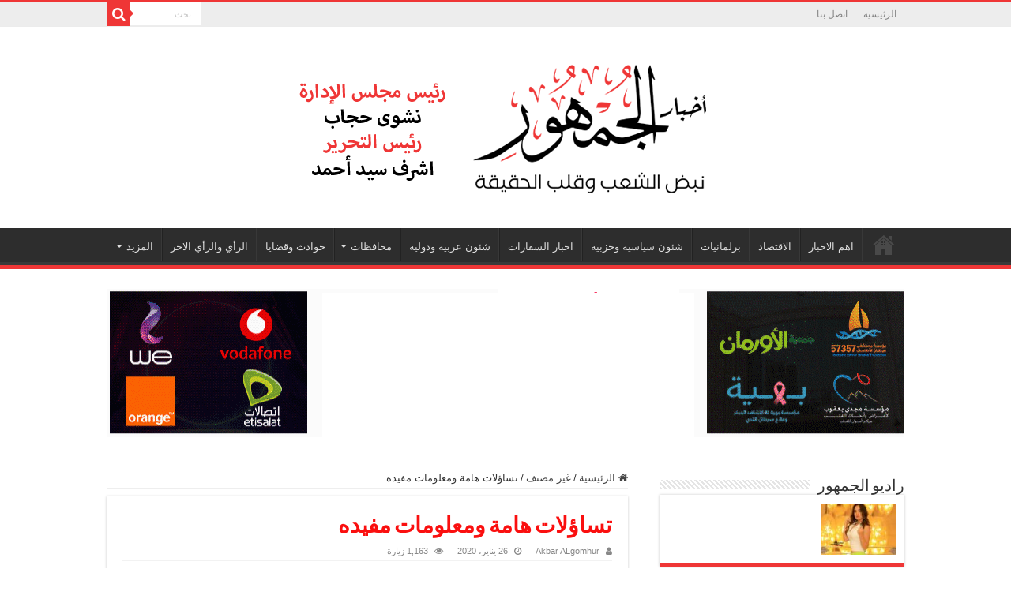

--- FILE ---
content_type: text/html; charset=UTF-8
request_url: https://www.elgomhour.com/%D8%AA%D8%B3%D8%A7%D8%A4%D9%84%D8%A7%D8%AA-%D9%87%D8%A7%D9%85%D8%A9-%D9%88%D9%85%D8%B9%D9%84%D9%88%D9%85%D8%A7%D8%AA-%D9%85%D9%81%D9%8A%D8%AF%D9%87/
body_size: 120677
content:
<!DOCTYPE html>
<html dir="rtl" lang="ar" prefix="og: http://ogp.me/ns#">
<head>
<meta charset="UTF-8" />
<link rel="pingback" href="https://www.elgomhour.com/xmlrpc.php" />
<title>تساؤلات هامة ومعلومات مفيده &#8211; أخبار الجمهور</title>
<meta name='robots' content='max-image-preview:large' />
<link rel='dns-prefetch' href='//static.addtoany.com' />
<link rel='dns-prefetch' href='//stats.wp.com' />
<link rel='preconnect' href='//c0.wp.com' />
<link rel="alternate" type="application/rss+xml" title="أخبار الجمهور &laquo; الخلاصة" href="https://www.elgomhour.com/feed/" />
<link rel="alternate" type="application/rss+xml" title="أخبار الجمهور &laquo; خلاصة التعليقات" href="https://www.elgomhour.com/comments/feed/" />
<link rel="alternate" type="application/rss+xml" title="أخبار الجمهور &laquo; تساؤلات هامة ومعلومات مفيده خلاصة التعليقات" href="https://www.elgomhour.com/%d8%aa%d8%b3%d8%a7%d8%a4%d9%84%d8%a7%d8%aa-%d9%87%d8%a7%d9%85%d8%a9-%d9%88%d9%85%d8%b9%d9%84%d9%88%d9%85%d8%a7%d8%aa-%d9%85%d9%81%d9%8a%d8%af%d9%87/feed/" />
<link rel="alternate" title="oEmbed (JSON)" type="application/json+oembed" href="https://www.elgomhour.com/wp-json/oembed/1.0/embed?url=https%3A%2F%2Fwww.elgomhour.com%2F%25d8%25aa%25d8%25b3%25d8%25a7%25d8%25a4%25d9%2584%25d8%25a7%25d8%25aa-%25d9%2587%25d8%25a7%25d9%2585%25d8%25a9-%25d9%2588%25d9%2585%25d8%25b9%25d9%2584%25d9%2588%25d9%2585%25d8%25a7%25d8%25aa-%25d9%2585%25d9%2581%25d9%258a%25d8%25af%25d9%2587%2F" />
<link rel="alternate" title="oEmbed (XML)" type="text/xml+oembed" href="https://www.elgomhour.com/wp-json/oembed/1.0/embed?url=https%3A%2F%2Fwww.elgomhour.com%2F%25d8%25aa%25d8%25b3%25d8%25a7%25d8%25a4%25d9%2584%25d8%25a7%25d8%25aa-%25d9%2587%25d8%25a7%25d9%2585%25d8%25a9-%25d9%2588%25d9%2585%25d8%25b9%25d9%2584%25d9%2588%25d9%2585%25d8%25a7%25d8%25aa-%25d9%2585%25d9%2581%25d9%258a%25d8%25af%25d9%2587%2F&#038;format=xml" />
<style id='wp-img-auto-sizes-contain-inline-css' type='text/css'>
img:is([sizes=auto i],[sizes^="auto," i]){contain-intrinsic-size:3000px 1500px}
/*# sourceURL=wp-img-auto-sizes-contain-inline-css */
</style>
<style id='wp-emoji-styles-inline-css' type='text/css'>

	img.wp-smiley, img.emoji {
		display: inline !important;
		border: none !important;
		box-shadow: none !important;
		height: 1em !important;
		width: 1em !important;
		margin: 0 0.07em !important;
		vertical-align: -0.1em !important;
		background: none !important;
		padding: 0 !important;
	}
/*# sourceURL=wp-emoji-styles-inline-css */
</style>
<style id='wp-block-library-inline-css' type='text/css'>
:root{--wp-block-synced-color:#7a00df;--wp-block-synced-color--rgb:122,0,223;--wp-bound-block-color:var(--wp-block-synced-color);--wp-editor-canvas-background:#ddd;--wp-admin-theme-color:#007cba;--wp-admin-theme-color--rgb:0,124,186;--wp-admin-theme-color-darker-10:#006ba1;--wp-admin-theme-color-darker-10--rgb:0,107,160.5;--wp-admin-theme-color-darker-20:#005a87;--wp-admin-theme-color-darker-20--rgb:0,90,135;--wp-admin-border-width-focus:2px}@media (min-resolution:192dpi){:root{--wp-admin-border-width-focus:1.5px}}.wp-element-button{cursor:pointer}:root .has-very-light-gray-background-color{background-color:#eee}:root .has-very-dark-gray-background-color{background-color:#313131}:root .has-very-light-gray-color{color:#eee}:root .has-very-dark-gray-color{color:#313131}:root .has-vivid-green-cyan-to-vivid-cyan-blue-gradient-background{background:linear-gradient(135deg,#00d084,#0693e3)}:root .has-purple-crush-gradient-background{background:linear-gradient(135deg,#34e2e4,#4721fb 50%,#ab1dfe)}:root .has-hazy-dawn-gradient-background{background:linear-gradient(135deg,#faaca8,#dad0ec)}:root .has-subdued-olive-gradient-background{background:linear-gradient(135deg,#fafae1,#67a671)}:root .has-atomic-cream-gradient-background{background:linear-gradient(135deg,#fdd79a,#004a59)}:root .has-nightshade-gradient-background{background:linear-gradient(135deg,#330968,#31cdcf)}:root .has-midnight-gradient-background{background:linear-gradient(135deg,#020381,#2874fc)}:root{--wp--preset--font-size--normal:16px;--wp--preset--font-size--huge:42px}.has-regular-font-size{font-size:1em}.has-larger-font-size{font-size:2.625em}.has-normal-font-size{font-size:var(--wp--preset--font-size--normal)}.has-huge-font-size{font-size:var(--wp--preset--font-size--huge)}.has-text-align-center{text-align:center}.has-text-align-left{text-align:left}.has-text-align-right{text-align:right}.has-fit-text{white-space:nowrap!important}#end-resizable-editor-section{display:none}.aligncenter{clear:both}.items-justified-left{justify-content:flex-start}.items-justified-center{justify-content:center}.items-justified-right{justify-content:flex-end}.items-justified-space-between{justify-content:space-between}.screen-reader-text{border:0;clip-path:inset(50%);height:1px;margin:-1px;overflow:hidden;padding:0;position:absolute;width:1px;word-wrap:normal!important}.screen-reader-text:focus{background-color:#ddd;clip-path:none;color:#444;display:block;font-size:1em;height:auto;left:5px;line-height:normal;padding:15px 23px 14px;text-decoration:none;top:5px;width:auto;z-index:100000}html :where(.has-border-color){border-style:solid}html :where([style*=border-top-color]){border-top-style:solid}html :where([style*=border-right-color]){border-right-style:solid}html :where([style*=border-bottom-color]){border-bottom-style:solid}html :where([style*=border-left-color]){border-left-style:solid}html :where([style*=border-width]){border-style:solid}html :where([style*=border-top-width]){border-top-style:solid}html :where([style*=border-right-width]){border-right-style:solid}html :where([style*=border-bottom-width]){border-bottom-style:solid}html :where([style*=border-left-width]){border-left-style:solid}html :where(img[class*=wp-image-]){height:auto;max-width:100%}:where(figure){margin:0 0 1em}html :where(.is-position-sticky){--wp-admin--admin-bar--position-offset:var(--wp-admin--admin-bar--height,0px)}@media screen and (max-width:600px){html :where(.is-position-sticky){--wp-admin--admin-bar--position-offset:0px}}

/*# sourceURL=wp-block-library-inline-css */
</style><style id='global-styles-inline-css' type='text/css'>
:root{--wp--preset--aspect-ratio--square: 1;--wp--preset--aspect-ratio--4-3: 4/3;--wp--preset--aspect-ratio--3-4: 3/4;--wp--preset--aspect-ratio--3-2: 3/2;--wp--preset--aspect-ratio--2-3: 2/3;--wp--preset--aspect-ratio--16-9: 16/9;--wp--preset--aspect-ratio--9-16: 9/16;--wp--preset--color--black: #000000;--wp--preset--color--cyan-bluish-gray: #abb8c3;--wp--preset--color--white: #ffffff;--wp--preset--color--pale-pink: #f78da7;--wp--preset--color--vivid-red: #cf2e2e;--wp--preset--color--luminous-vivid-orange: #ff6900;--wp--preset--color--luminous-vivid-amber: #fcb900;--wp--preset--color--light-green-cyan: #7bdcb5;--wp--preset--color--vivid-green-cyan: #00d084;--wp--preset--color--pale-cyan-blue: #8ed1fc;--wp--preset--color--vivid-cyan-blue: #0693e3;--wp--preset--color--vivid-purple: #9b51e0;--wp--preset--gradient--vivid-cyan-blue-to-vivid-purple: linear-gradient(135deg,rgb(6,147,227) 0%,rgb(155,81,224) 100%);--wp--preset--gradient--light-green-cyan-to-vivid-green-cyan: linear-gradient(135deg,rgb(122,220,180) 0%,rgb(0,208,130) 100%);--wp--preset--gradient--luminous-vivid-amber-to-luminous-vivid-orange: linear-gradient(135deg,rgb(252,185,0) 0%,rgb(255,105,0) 100%);--wp--preset--gradient--luminous-vivid-orange-to-vivid-red: linear-gradient(135deg,rgb(255,105,0) 0%,rgb(207,46,46) 100%);--wp--preset--gradient--very-light-gray-to-cyan-bluish-gray: linear-gradient(135deg,rgb(238,238,238) 0%,rgb(169,184,195) 100%);--wp--preset--gradient--cool-to-warm-spectrum: linear-gradient(135deg,rgb(74,234,220) 0%,rgb(151,120,209) 20%,rgb(207,42,186) 40%,rgb(238,44,130) 60%,rgb(251,105,98) 80%,rgb(254,248,76) 100%);--wp--preset--gradient--blush-light-purple: linear-gradient(135deg,rgb(255,206,236) 0%,rgb(152,150,240) 100%);--wp--preset--gradient--blush-bordeaux: linear-gradient(135deg,rgb(254,205,165) 0%,rgb(254,45,45) 50%,rgb(107,0,62) 100%);--wp--preset--gradient--luminous-dusk: linear-gradient(135deg,rgb(255,203,112) 0%,rgb(199,81,192) 50%,rgb(65,88,208) 100%);--wp--preset--gradient--pale-ocean: linear-gradient(135deg,rgb(255,245,203) 0%,rgb(182,227,212) 50%,rgb(51,167,181) 100%);--wp--preset--gradient--electric-grass: linear-gradient(135deg,rgb(202,248,128) 0%,rgb(113,206,126) 100%);--wp--preset--gradient--midnight: linear-gradient(135deg,rgb(2,3,129) 0%,rgb(40,116,252) 100%);--wp--preset--font-size--small: 13px;--wp--preset--font-size--medium: 20px;--wp--preset--font-size--large: 36px;--wp--preset--font-size--x-large: 42px;--wp--preset--spacing--20: 0.44rem;--wp--preset--spacing--30: 0.67rem;--wp--preset--spacing--40: 1rem;--wp--preset--spacing--50: 1.5rem;--wp--preset--spacing--60: 2.25rem;--wp--preset--spacing--70: 3.38rem;--wp--preset--spacing--80: 5.06rem;--wp--preset--shadow--natural: 6px 6px 9px rgba(0, 0, 0, 0.2);--wp--preset--shadow--deep: 12px 12px 50px rgba(0, 0, 0, 0.4);--wp--preset--shadow--sharp: 6px 6px 0px rgba(0, 0, 0, 0.2);--wp--preset--shadow--outlined: 6px 6px 0px -3px rgb(255, 255, 255), 6px 6px rgb(0, 0, 0);--wp--preset--shadow--crisp: 6px 6px 0px rgb(0, 0, 0);}:where(.is-layout-flex){gap: 0.5em;}:where(.is-layout-grid){gap: 0.5em;}body .is-layout-flex{display: flex;}.is-layout-flex{flex-wrap: wrap;align-items: center;}.is-layout-flex > :is(*, div){margin: 0;}body .is-layout-grid{display: grid;}.is-layout-grid > :is(*, div){margin: 0;}:where(.wp-block-columns.is-layout-flex){gap: 2em;}:where(.wp-block-columns.is-layout-grid){gap: 2em;}:where(.wp-block-post-template.is-layout-flex){gap: 1.25em;}:where(.wp-block-post-template.is-layout-grid){gap: 1.25em;}.has-black-color{color: var(--wp--preset--color--black) !important;}.has-cyan-bluish-gray-color{color: var(--wp--preset--color--cyan-bluish-gray) !important;}.has-white-color{color: var(--wp--preset--color--white) !important;}.has-pale-pink-color{color: var(--wp--preset--color--pale-pink) !important;}.has-vivid-red-color{color: var(--wp--preset--color--vivid-red) !important;}.has-luminous-vivid-orange-color{color: var(--wp--preset--color--luminous-vivid-orange) !important;}.has-luminous-vivid-amber-color{color: var(--wp--preset--color--luminous-vivid-amber) !important;}.has-light-green-cyan-color{color: var(--wp--preset--color--light-green-cyan) !important;}.has-vivid-green-cyan-color{color: var(--wp--preset--color--vivid-green-cyan) !important;}.has-pale-cyan-blue-color{color: var(--wp--preset--color--pale-cyan-blue) !important;}.has-vivid-cyan-blue-color{color: var(--wp--preset--color--vivid-cyan-blue) !important;}.has-vivid-purple-color{color: var(--wp--preset--color--vivid-purple) !important;}.has-black-background-color{background-color: var(--wp--preset--color--black) !important;}.has-cyan-bluish-gray-background-color{background-color: var(--wp--preset--color--cyan-bluish-gray) !important;}.has-white-background-color{background-color: var(--wp--preset--color--white) !important;}.has-pale-pink-background-color{background-color: var(--wp--preset--color--pale-pink) !important;}.has-vivid-red-background-color{background-color: var(--wp--preset--color--vivid-red) !important;}.has-luminous-vivid-orange-background-color{background-color: var(--wp--preset--color--luminous-vivid-orange) !important;}.has-luminous-vivid-amber-background-color{background-color: var(--wp--preset--color--luminous-vivid-amber) !important;}.has-light-green-cyan-background-color{background-color: var(--wp--preset--color--light-green-cyan) !important;}.has-vivid-green-cyan-background-color{background-color: var(--wp--preset--color--vivid-green-cyan) !important;}.has-pale-cyan-blue-background-color{background-color: var(--wp--preset--color--pale-cyan-blue) !important;}.has-vivid-cyan-blue-background-color{background-color: var(--wp--preset--color--vivid-cyan-blue) !important;}.has-vivid-purple-background-color{background-color: var(--wp--preset--color--vivid-purple) !important;}.has-black-border-color{border-color: var(--wp--preset--color--black) !important;}.has-cyan-bluish-gray-border-color{border-color: var(--wp--preset--color--cyan-bluish-gray) !important;}.has-white-border-color{border-color: var(--wp--preset--color--white) !important;}.has-pale-pink-border-color{border-color: var(--wp--preset--color--pale-pink) !important;}.has-vivid-red-border-color{border-color: var(--wp--preset--color--vivid-red) !important;}.has-luminous-vivid-orange-border-color{border-color: var(--wp--preset--color--luminous-vivid-orange) !important;}.has-luminous-vivid-amber-border-color{border-color: var(--wp--preset--color--luminous-vivid-amber) !important;}.has-light-green-cyan-border-color{border-color: var(--wp--preset--color--light-green-cyan) !important;}.has-vivid-green-cyan-border-color{border-color: var(--wp--preset--color--vivid-green-cyan) !important;}.has-pale-cyan-blue-border-color{border-color: var(--wp--preset--color--pale-cyan-blue) !important;}.has-vivid-cyan-blue-border-color{border-color: var(--wp--preset--color--vivid-cyan-blue) !important;}.has-vivid-purple-border-color{border-color: var(--wp--preset--color--vivid-purple) !important;}.has-vivid-cyan-blue-to-vivid-purple-gradient-background{background: var(--wp--preset--gradient--vivid-cyan-blue-to-vivid-purple) !important;}.has-light-green-cyan-to-vivid-green-cyan-gradient-background{background: var(--wp--preset--gradient--light-green-cyan-to-vivid-green-cyan) !important;}.has-luminous-vivid-amber-to-luminous-vivid-orange-gradient-background{background: var(--wp--preset--gradient--luminous-vivid-amber-to-luminous-vivid-orange) !important;}.has-luminous-vivid-orange-to-vivid-red-gradient-background{background: var(--wp--preset--gradient--luminous-vivid-orange-to-vivid-red) !important;}.has-very-light-gray-to-cyan-bluish-gray-gradient-background{background: var(--wp--preset--gradient--very-light-gray-to-cyan-bluish-gray) !important;}.has-cool-to-warm-spectrum-gradient-background{background: var(--wp--preset--gradient--cool-to-warm-spectrum) !important;}.has-blush-light-purple-gradient-background{background: var(--wp--preset--gradient--blush-light-purple) !important;}.has-blush-bordeaux-gradient-background{background: var(--wp--preset--gradient--blush-bordeaux) !important;}.has-luminous-dusk-gradient-background{background: var(--wp--preset--gradient--luminous-dusk) !important;}.has-pale-ocean-gradient-background{background: var(--wp--preset--gradient--pale-ocean) !important;}.has-electric-grass-gradient-background{background: var(--wp--preset--gradient--electric-grass) !important;}.has-midnight-gradient-background{background: var(--wp--preset--gradient--midnight) !important;}.has-small-font-size{font-size: var(--wp--preset--font-size--small) !important;}.has-medium-font-size{font-size: var(--wp--preset--font-size--medium) !important;}.has-large-font-size{font-size: var(--wp--preset--font-size--large) !important;}.has-x-large-font-size{font-size: var(--wp--preset--font-size--x-large) !important;}
/*# sourceURL=global-styles-inline-css */
</style>

<style id='classic-theme-styles-inline-css' type='text/css'>
/*! This file is auto-generated */
.wp-block-button__link{color:#fff;background-color:#32373c;border-radius:9999px;box-shadow:none;text-decoration:none;padding:calc(.667em + 2px) calc(1.333em + 2px);font-size:1.125em}.wp-block-file__button{background:#32373c;color:#fff;text-decoration:none}
/*# sourceURL=/wp-includes/css/classic-themes.min.css */
</style>
<link rel='stylesheet' id='contact-form-7-css' href='https://www.elgomhour.com/wp-content/plugins/contact-form-7/includes/css/styles.css' type='text/css' media='all' />
<link rel='stylesheet' id='contact-form-7-rtl-css' href='https://www.elgomhour.com/wp-content/plugins/contact-form-7/includes/css/styles-rtl.css' type='text/css' media='all' />
<link rel='stylesheet' id='contact-form-7-bootstrap-style-css' href='https://www.elgomhour.com/wp-content/plugins/bootstrap-for-contact-form-7/assets/dist/css/style.min.css' type='text/css' media='all' />
<link rel='stylesheet' id='tie-style-css' href='https://www.elgomhour.com/wp-content/themes/sahifa/style.css' type='text/css' media='all' />
<link rel='stylesheet' id='tie-ilightbox-skin-css' href='https://www.elgomhour.com/wp-content/themes/sahifa/css/ilightbox/dark-skin/skin.css' type='text/css' media='all' />
<link rel='stylesheet' id='addtoany-css' href='https://www.elgomhour.com/wp-content/plugins/add-to-any/addtoany.min.css' type='text/css' media='all' />
<script type="text/javascript" id="addtoany-core-js-before">
/* <![CDATA[ */
window.a2a_config=window.a2a_config||{};a2a_config.callbacks=[];a2a_config.overlays=[];a2a_config.templates={};a2a_localize = {
	Share: "Share",
	Save: "Save",
	Subscribe: "Subscribe",
	Email: "Email",
	Bookmark: "Bookmark",
	ShowAll: "Show all",
	ShowLess: "Show less",
	FindServices: "Find service(s)",
	FindAnyServiceToAddTo: "Instantly find any service to add to",
	PoweredBy: "Powered by",
	ShareViaEmail: "Share via email",
	SubscribeViaEmail: "Subscribe via email",
	BookmarkInYourBrowser: "Bookmark in your browser",
	BookmarkInstructions: "Press Ctrl+D or \u2318+D to bookmark this page",
	AddToYourFavorites: "Add to your favorites",
	SendFromWebOrProgram: "Send from any email address or email program",
	EmailProgram: "Email program",
	More: "More&#8230;",
	ThanksForSharing: "Thanks for sharing!",
	ThanksForFollowing: "Thanks for following!"
};


//# sourceURL=addtoany-core-js-before
/* ]]> */
</script>
<script type="text/javascript" defer src="https://static.addtoany.com/menu/page.js" id="addtoany-core-js"></script>
<script type="text/javascript" src="https://c0.wp.com/c/6.9/wp-includes/js/jquery/jquery.min.js" id="jquery-core-js"></script>
<script type="text/javascript" src="https://c0.wp.com/c/6.9/wp-includes/js/jquery/jquery-migrate.min.js" id="jquery-migrate-js"></script>
<script type="text/javascript" defer src="https://www.elgomhour.com/wp-content/plugins/add-to-any/addtoany.min.js" id="addtoany-jquery-js"></script>
<script type="text/javascript" id="ntb_js_into_anims-js-extra">
/* <![CDATA[ */
var ntb_i_ls = [];
//# sourceURL=ntb_js_into_anims-js-extra
/* ]]> */
</script>
<link rel="https://api.w.org/" href="https://www.elgomhour.com/wp-json/" /><link rel="alternate" title="JSON" type="application/json" href="https://www.elgomhour.com/wp-json/wp/v2/posts/3231" /><link rel="EditURI" type="application/rsd+xml" title="RSD" href="https://www.elgomhour.com/xmlrpc.php?rsd" />
<link rel="stylesheet" href="https://www.elgomhour.com/wp-content/themes/sahifa/rtl.css" type="text/css" media="screen" /><meta name="generator" content="WordPress 6.9" />
<link rel="canonical" href="https://www.elgomhour.com/%d8%aa%d8%b3%d8%a7%d8%a4%d9%84%d8%a7%d8%aa-%d9%87%d8%a7%d9%85%d8%a9-%d9%88%d9%85%d8%b9%d9%84%d9%88%d9%85%d8%a7%d8%aa-%d9%85%d9%81%d9%8a%d8%af%d9%87/" />
<link rel='shortlink' href='https://www.elgomhour.com/?p=3231' />

        <style>
		@font-face {
        font-family: DroidKufi_Ben;
        src: url(http://www.elgomhour.com/wp-content/plugins/news-ticker-benaceur/font/DroidKufi-Regular.eot);
        src: url(http://www.elgomhour.com/wp-content/plugins/news-ticker-benaceur/font/DroidKufi-Regular.eot?#iefix) format("embedded-opentype"),
        url(http://www.elgomhour.com/wp-content/plugins/news-ticker-benaceur/font/droidkufi-regular.ttf) format("truetype"),
		url(http://www.elgomhour.com/wp-content/plugins/news-ticker-benaceur/font/droidkufi-regular.woff2) format("woff2"),
	    url(http://www.elgomhour.com/wp-content/plugins/news-ticker-benaceur/font/droidkufi-regular.woff) format("woff");
        }
        </style>
		<style>#ntbne_five, #ntbne_five_ie8, #ntbne2, #scroll-ntb {display: none;}</style><style type="text/css">
		

	#ntbne_five {
		margin-right: 0;
	    color:#000000;
	}
	#ntbne_five li {
		list-style: none;
		margin-top:0px;
		display: block;
	}
	.news-ticker-ntb ul a {
	    color:#000000;
		text-decoration: none;
	}
	
	.news-ticker-ntb, #ntbne_five_c {
    	height:44px;
	    line-height:44px;
	}

	#ntbne_five {
    	height:44px;
	}
	#ntbne_five li {
		overflow-y: hidden;
		list-style: none;
		margin-top:0px;
		display: block;
    	height:44px;
	    line-height:44px;
	}
	.news-ticker-ntb {
	    line-height:44px;
	}
	.news-ticker-ntb ul {
		overflow-y: hidden;
	}

    	#ntbne_five {margin-left: 54px;}
	.news-ticker-ntb ul {width:auto !important;}
    
@media only screen and (max-width: 782px) {
	
	    #ntb--title {display:none;}
	
	#ntbne_five {margin-left: 10px;}
	
	#ntbne_five {
    	height:46px;
	}
	#ntbne_five li {
    	height:46px;
	    line-height:46px;
	}
	
	.news-ticker-ntb, #ntbne_five_c {
    	height:46px;
	    line-height:46px;
	}
	   
    #next-button-ntb,#prev-button-ntb {display:none;}
	}

		 .news-ticker-ntb ul a:hover {
		color:#4c4b4b;
		text-decoration: none;
	   -webkit-transition: all 0.5s ease-out;
	   -moz-transition: all 0.5s ease-out;
	   -o-transition: all 0.5s ease-out;
	    transition: all 0.5s ease-out;
	}
@media only screen and (max-width: 782px) { 
    #ntb--title {display:none;}
	
	.news-ticker-ntb ul {
		padding-top: 0px;
		padding-right: 5px;
       }
}

@media only screen and (min-width: 782px) {
	#ntb--title {
        z-index: 2;
		color:#FFFFFF;
		background-color:#CE1031;
    	font-size:14px;
		display:block;
		float:right;
		height:44px;
		text-align:center;
		    	line-height:44px;
		
	

	}
    @-webkit-keyframes pulsateNTB
    {
	0%   { color: #ddd; text-shadow: 0 -1px 0 #000; }
	50%  { color: #fff; text-shadow: 0 -1px 0 #444, 0 0 5px #ffd, 0 0 8px #fff; }
	100% { color: #ddd; text-shadow: 0 -1px 0 #000; }
    }
    @keyframes pulsateNTB
    {
	0%   { color: #ddd; text-shadow: 0 -1px 0 #000; }
	50%  { color: #fff; text-shadow: 0 -1px 0 #444, 0 0 5px #ffd, 0 0 8px #fff; }
	100% { color: #ddd; text-shadow: 0 -1px 0 #000; }
    }
	
}
	.news-ticker-ntb {
	font-family:Verdana, DroidKufi_Ben, Arial;
	font-size:14px;
	font-weight:normal;
	width:100%;
	opacity:1;
	position:relative;
    overflow: hidden;
	}

@media only screen and (min-width: 782px) {
	.news-ticker-ntb {
	line-height:44px;
	}
}

</style>

<style>
	.n_t_ntb_b, .news-ticker-ntb, .news_ticker_ntb_ie8 {
	margin:0px 0px 0px 0px;
	box-sizing: border-box;
    -webkit-box-sizing: border-box;
	border-right:0px solid #CE1031;
	border-left:0px solid #CE1031;
    border-radius:1px;
	text-shadow: none;
    }
	
	#ntbne_five_c, #ntbne_five_c_ie8 {
	border-top:0px solid #CE1031;
	border-bottom:2px solid #CE1031;
    box-sizing: border-box;
    -webkit-box-sizing: border-box;	
	position: relative;
		margin: 0;
	}
	
	.news-ticker-ntb ul, .news_ticker_ntb_ie8 ul {
	padding: 0px;
	margin: 0px;
	}
	
	
	#ntb--title, .n_t_ntb_b-name, #ntb--title_ie8 {
	    font-family:Verdana, DroidKufi_Ben, Arial; 
        box-sizing: border-box;
        -webkit-box-sizing: border-box;	
    	height:44px;
		line-height:42px;
	    margin-top: 0px;
	    	    margin-left: 5px;
	    		margin-right: 0px;
	    border-top:0px solid #FFFFFF;
	    border-bottom:0px solid #FFFFFF;
	    border-right:0px solid #FFFFFF;
	    border-left:0px solid #FFFFFF;
		width: 100px;
	}
	
	.news-ticker-ntb, .news_ticker_ntb_ie8 {
	    	
		direction:rtl;
	    		text-align:right;
	}

    @media only screen and (min-width: 782px) {
    .news-ticker-ntb, .n_t_ntb_b {letter-spacing: normal;}
	}
	
.ntb_ellip {
  display: block;
  height: 100%;
}

.ntb_ellip-line {
  text-overflow: ellipsis;
  white-space: nowrap;
  word-wrap: normal;
  max-width: 100%;
}

.ntb_ellip,
.ntb_ellip-line {
  position: relative;
  overflow: hidden;
}

    @media only screen and (max-width: 782px) {
		
    	
	#ntbne2 ul, #ntbne_five_c {
		padding-right: 5px;
		}
	
	#ntbne_five, #ntbne2 ul, #ntbne_five_c {
	padding-top: 0px;
	padding-bottom: 0px;
	margin-top: 0px;
	margin-bottom: 0px;
	margin-right: 0px;
	}
	
	.news-ticker-ntb, .ticker-content, .n_t_ntb_b {
	font-size:15px;
	}
		}

	    .news-ticker-ntb ul {
	margin-top: 0px; 
	margin-bottom: 0px;
	}
	
		
		#next-button-ntb:before,#next-button-ntb_ie8:before {content: "\003C";}
	#prev-button-ntb:before,#prev-button-ntb_ie8:before {content: "\003E";}
    	
		
	#next-button-ntb:before, #next-button-ntb_ie8:before, #prev-button-ntb:before, #prev-button-ntb_ie8:before {
	font-family: Verdana, Tahoma;	
	font-weight: normal;
	}
	
    #next-button-ntb, #prev-button-ntb, #next-button-ntb_ie8, #prev-button-ntb_ie8 {
    position:absolute;
	z-index: 99;
    cursor:pointer;
    -webkit-transition: opacity 1s ease-in-out;
    -moz-transition: opacity 0.3s ease-in-out;
    -ms-transition: opacity 0.3s ease-in-out;
    -o-transition: opacity 0.3s ease-in-out;
    transition: opacity 0.3s ease-in-out; 
	filter: alpha(opacity=70);
    opacity: 0.7;
	top:0px;
	margin-top:0px;
    font-size:26px;
	color:#8F8F8F;
	}
	
	#next-button-ntb, #next-button-ntb_ie8 {left: 34px;} #prev-button-ntb, #prev-button-ntb_ie8 {left: 10px;}	
    #next-button-ntb:hover, #prev-button-ntb:hover, #next-button-ntb_ie8:hover, #prev-button-ntb_ie8:hover {
    filter: alpha(opacity=100);
    opacity: 1;
	}
	
	.n_t_ntb_b a, .news-ticker-ntb a, .news_ticker_ntb_ie8 a, .ntb_ellip {
	font-family:Verdana, DroidKufi_Ben, Arial; 
	text-decoration:none; 
	}
	
    .news-ticker-ntb, .news_ticker_ntb_ie8, .n_t_ntb_b a, .news-ticker-ntb a, .news_ticker_ntb_ie8 a, #ntb--title, .n_t_ntb_b-name, #ntb--title_ie8 {
	font-weight:normal;
	}

    .n_t_ntb_b, .news-ticker-ntb {background-color:#F9F7F3;}   
	#ntbne_five li, #ntbne_five_ie8 li, #ntbne_five, #ntbne_five_ie8 {
    	height:43px;
		line-height:43px;
	}
	#next-button-ntb, #prev-button-ntb, #prev-button-ntb_ie8 {
		line-height:41px;
	}
	    @media only screen and (max-width: 782px) {
		
	#ntbne_five li, #ntbne_five {
    	height:45px;
		line-height:45px;
	}
	#next-button-ntb, #prev-button-ntb {
		line-height:43px;
	}
	
	}
    	.n_t_ntb_b a, .news-ticker-ntb a, .news_ticker_ntb_ie8 a {
		display:block !important;
		border: none;
	}
</style>



<!--[if lt IE 9]>
<style>
    .n_t_ntb_b, .news-ticker-ntb, #next-button-ntb_ie8,#prev-button-ntb_ie8 {display:none;}

		

	#ntbne_five_ie8 {
		margin-right: 0;
		display:block;
	    color:#bebebe;
	}
	#ntbne_five_ie8 li {
		list-style: none;
		margin-top:0px;
		display: block;
	}
	.news_ticker_ntb_ie8 ul a {
	    color:#000000;
		text-decoration: none;
	}
	
	.news_ticker_ntb_ie8, #ntbne_five_ie8_c {
    	height:44px;
	    line-height:44px;
	}

	#ntbne_five_ie8 {
    	height:44px;
	}
	#ntbne_five_ie8 li {
		overflow-y: hidden;
		list-style: none;
		margin-top:0px;
		display: block;
    	height:44px;
	    line-height:44px;
	}
	.news_ticker_ntb_ie8 {
	    line-height:44px;
	}
	.news_ticker_ntb_ie8 ul {
		overflow-y: hidden;
	}

	.news_ticker_ntb_ie8 ul a:hover {
		color:#4c4b4b;
		text-decoration: none;
	   -webkit-transition: all 0.5s ease-out;
	   -moz-transition: all 0.5s ease-out;
	   -o-transition: all 0.5s ease-out;
	    transition: all 0.5s ease-out;
	}

	#ntb--title_ie8 {
        z-index: 2;
		color:#FFFFFF;
		background-color:#CE1031;
    	font-size:14px;
		display:block;
		float:right;
		height:44px;
		text-align:center;
		    	line-height:44px;
		
	

	}
    @-webkit-keyframes pulsateNTB
    {
	0%   { color: #ddd; text-shadow: 0 -1px 0 #000; }
	50%  { color: #fff; text-shadow: 0 -1px 0 #444, 0 0 5px #ffd, 0 0 8px #fff; }
	100% { color: #ddd; text-shadow: 0 -1px 0 #000; }
    }
    @keyframes pulsateNTB
    {
	0%   { color: #ddd; text-shadow: 0 -1px 0 #000; }
	50%  { color: #fff; text-shadow: 0 -1px 0 #444, 0 0 5px #ffd, 0 0 8px #fff; }
	100% { color: #ddd; text-shadow: 0 -1px 0 #000; }
    }
	
	.news_ticker_ntb_ie8 {
	font-family:Verdana, DroidKufi_Ben, Arial;
	font-size:14px;
	font-weight:normal;
	width:100%;
	opacity:1;
	position:relative;
    overflow: hidden;
	}
	
    .news_ticker_ntb_ie8 ul {
	margin-top: 0px; 
	margin-bottom: 0px;
	}
	
	.ntbne_old_browser_ie8 {
	padding:0 6px;
	background: yellow;	
	color: red;	
	}
	
</style>

<div class="news_ticker_ntb_ie8">
		 	 
		 <span id="ntb--title_ie8">آخر الأخبار</span>
		 				<a title="السابق" href="#"><div id="next-button-ntb_ie8"></div></a>
				<a title="التالي" href="#"><div id="prev-button-ntb_ie8"></div></a>
							
					
				<ul id="ntbne_five_ie8" >
				<li><a href="#" title="">
                <p class="ntbne_old_browser_ie8">متصفحك الحالي قديم, غير متوافق مع شريط الأخبار هذا, يرجى تحديثه!</p>
				</a></li>                </ul>
</div>

<![endif]-->
<style>#ntbne_five, #ntbne_five_ie8, #scroll-ntb {display: inherit;}</style>	<style>img#wpstats{display:none}</style>
				<style type="text/css">
			div.wpcf7 .ajax-loader {
				background-image: url('https://www.elgomhour.com/wp-content/plugins/contact-form-7/images/ajax-loader.gif');
			}
		</style>
		<link rel="shortcut icon" href="http://www.elgomhour.com/wp-content/uploads/2024/05/rot.png" title="Favicon" />
<!--[if IE]>
<script type="text/javascript">jQuery(document).ready(function (){ jQuery(".menu-item").has("ul").children("a").attr("aria-haspopup", "true");});</script>
<![endif]-->
<!--[if lt IE 9]>
<script src="https://www.elgomhour.com/wp-content/themes/sahifa/js/html5.js"></script>
<script src="https://www.elgomhour.com/wp-content/themes/sahifa/js/selectivizr-min.js"></script>
<![endif]-->
<!--[if IE 9]>
<link rel="stylesheet" type="text/css" media="all" href="https://www.elgomhour.com/wp-content/themes/sahifa/css/ie9.css" />
<![endif]-->
<!--[if IE 8]>
<link rel="stylesheet" type="text/css" media="all" href="https://www.elgomhour.com/wp-content/themes/sahifa/css/ie8.css" />
<![endif]-->
<!--[if IE 7]>
<link rel="stylesheet" type="text/css" media="all" href="https://www.elgomhour.com/wp-content/themes/sahifa/css/ie7.css" />
<![endif]-->

<meta http-equiv="X-UA-Compatible" content="IE=edge,chrome=1" />
<meta name="viewport" content="width=device-width, initial-scale=1.0" />
<link rel="apple-touch-icon" sizes="144x144" href="http://www.elgomhour.com/wp-content/uploads/2024/05/logonew-1.png" />
<link rel="apple-touch-icon" sizes="120x120" href="http://www.elgomhour.com/wp-content/uploads/2024/05/logonew-1.png" />
<link rel="apple-touch-icon" sizes="72x72" href="http://www.elgomhour.com/wp-content/uploads/2024/05/logonew-1.png" />
<link rel="apple-touch-icon" href="http://www.elgomhour.com/wp-content/uploads/2024/05/logonew-1.png" />



<style type="text/css" media="screen">

.post-title{
	color :#fa0f0f;
	font-weight: bold;
}
#main-nav,
.cat-box-content,
#sidebar .widget-container,
.post-listing,
#commentform {
	border-bottom-color: #ef3636;
}

.search-block .search-button,
#topcontrol,
#main-nav ul li.current-menu-item a,
#main-nav ul li.current-menu-item a:hover,
#main-nav ul li.current_page_parent a,
#main-nav ul li.current_page_parent a:hover,
#main-nav ul li.current-menu-parent a,
#main-nav ul li.current-menu-parent a:hover,
#main-nav ul li.current-page-ancestor a,
#main-nav ul li.current-page-ancestor a:hover,
.pagination span.current,
.share-post span.share-text,
.flex-control-paging li a.flex-active,
.ei-slider-thumbs li.ei-slider-element,
.review-percentage .review-item span span,
.review-final-score,
.button,
a.button,
a.more-link,
#main-content input[type="submit"],
.form-submit #submit,
#login-form .login-button,
.widget-feedburner .feedburner-subscribe,
input[type="submit"],
#buddypress button,
#buddypress a.button,
#buddypress input[type=submit],
#buddypress input[type=reset],
#buddypress ul.button-nav li a,
#buddypress div.generic-button a,
#buddypress .comment-reply-link,
#buddypress div.item-list-tabs ul li a span,
#buddypress div.item-list-tabs ul li.selected a,
#buddypress div.item-list-tabs ul li.current a,
#buddypress #members-directory-form div.item-list-tabs ul li.selected span,
#members-list-options a.selected,
#groups-list-options a.selected,
body.dark-skin #buddypress div.item-list-tabs ul li a span,
body.dark-skin #buddypress div.item-list-tabs ul li.selected a,
body.dark-skin #buddypress div.item-list-tabs ul li.current a,
body.dark-skin #members-list-options a.selected,
body.dark-skin #groups-list-options a.selected,
.search-block-large .search-button,
#featured-posts .flex-next:hover,
#featured-posts .flex-prev:hover,
a.tie-cart span.shooping-count,
.woocommerce span.onsale,
.woocommerce-page span.onsale ,
.woocommerce .widget_price_filter .ui-slider .ui-slider-handle,
.woocommerce-page .widget_price_filter .ui-slider .ui-slider-handle,
#check-also-close,
a.post-slideshow-next,
a.post-slideshow-prev,
.widget_price_filter .ui-slider .ui-slider-handle,
.quantity .minus:hover,
.quantity .plus:hover,
.mejs-container .mejs-controls .mejs-time-rail .mejs-time-current,
#reading-position-indicator  {
	background-color:#ef3636;
}

::-webkit-scrollbar-thumb{
	background-color:#ef3636 !important;
}

#theme-footer,
#theme-header,
.top-nav ul li.current-menu-item:before,
#main-nav .menu-sub-content ,
#main-nav ul ul,
#check-also-box {
	border-top-color: #ef3636;
}

.search-block:after {
	border-right-color:#ef3636;
}

body.rtl .search-block:after {
	border-left-color:#ef3636;
}

#main-nav ul > li.menu-item-has-children:hover > a:after,
#main-nav ul > li.mega-menu:hover > a:after {
	border-color:transparent transparent #ef3636;
}

.widget.timeline-posts li a:hover,
.widget.timeline-posts li a:hover span.tie-date {
	color: #ef3636;
}

.widget.timeline-posts li a:hover span.tie-date:before {
	background: #ef3636;
	border-color: #ef3636;
}

#order_review,
#order_review_heading {
	border-color: #ef3636;
}


.top-nav, .top-nav ul ul {
	background-color:#ededed !important; 
				}


</style>

		<script type="text/javascript">
			/* <![CDATA[ */
				var sf_position = '0';
				var sf_templates = "<a href=\"{search_url_escaped}\">\u0639\u0631\u0636 \u0643\u0644 \u0627\u0644\u0646\u062a\u0627\u0626\u062c<\/a>";
				var sf_input = '.search-live';
				jQuery(document).ready(function(){
					jQuery(sf_input).ajaxyLiveSearch({"expand":false,"searchUrl":"https:\/\/www.elgomhour.com\/?s=%s","text":"Search","delay":500,"iwidth":180,"width":315,"ajaxUrl":"https:\/\/www.elgomhour.com\/wp-admin\/admin-ajax.php","rtl":0});
					jQuery(".live-search_ajaxy-selective-input").keyup(function() {
						var width = jQuery(this).val().length * 8;
						if(width < 50) {
							width = 50;
						}
						jQuery(this).width(width);
					});
					jQuery(".live-search_ajaxy-selective-search").click(function() {
						jQuery(this).find(".live-search_ajaxy-selective-input").focus();
					});
					jQuery(".live-search_ajaxy-selective-close").click(function() {
						jQuery(this).parent().remove();
					});
				});
			/* ]]> */
		</script>
		
<!-- Jetpack Open Graph Tags -->
<meta property="og:type" content="article" />
<meta property="og:title" content="تساؤلات هامة ومعلومات مفيده" />
<meta property="og:url" content="https://www.elgomhour.com/%d8%aa%d8%b3%d8%a7%d8%a4%d9%84%d8%a7%d8%aa-%d9%87%d8%a7%d9%85%d8%a9-%d9%88%d9%85%d8%b9%d9%84%d9%88%d9%85%d8%a7%d8%aa-%d9%85%d9%81%d9%8a%d8%af%d9%87/" />
<meta property="og:description" content="أسئلةﻭ ﺍﺟﻮﺑﺔ ﻏﺎﻳﺔ ﻓﻲ ﺍﻟﺮﻭﻋﺔ : س : ﻣﺎ ﻫﻮ ﺍﻟﻤﺨﻠﻮﻕ ﺍﻟﻮﺣﻴﺪﺍﻟﺬﻱ ﻻﻳﺴﺘﻄﻴﻊ ﺍﻟﻨﻈﺮ ﻟﻠﺴﻤﺎﺀ ﺳﺒﺤﺎﻥ ﺍﻟﻠﻪ ﺝ / &#8211; ﺍﻟﺨﻨﺰﻳﺮ : ﺱ : ﺑﻤﺎﺫﺍ ﻗﺘﻞ ﻗﺎﺑﻴﻞ ﺃﺧﺎﻩ ﻫﺎﺑﻴﻞ ؟؟؟ ﺟـ : ﺑﻔﻚّ ﺣﻤﺎﺭ ‏( ﻓﻚ ﺃﺳﻨﺎﻥ ﺟﻤﺠﻤﺔ ﺣﻤﺎﺭ ‏) ﺱ : ﻣﺎ ﻫ…" />
<meta property="article:published_time" content="2020-01-26T10:17:13+00:00" />
<meta property="article:modified_time" content="2020-01-26T10:17:13+00:00" />
<meta property="og:site_name" content="أخبار الجمهور" />
<meta property="og:image" content="https://www.elgomhour.com/wp-content/uploads/2021/03/cropped-favicon-2.png" />
<meta property="og:image:width" content="512" />
<meta property="og:image:height" content="512" />
<meta property="og:image:alt" content="" />
<meta property="og:locale" content="ar_AR" />
<meta name="twitter:text:title" content="تساؤلات هامة ومعلومات مفيده" />
<meta name="twitter:image" content="https://www.elgomhour.com/wp-content/uploads/2021/03/cropped-favicon-2-270x270.png" />
<meta name="twitter:card" content="summary" />

<!-- End Jetpack Open Graph Tags -->
<style></style><link rel="icon" href="https://www.elgomhour.com/wp-content/uploads/2021/03/cropped-favicon-2-32x32.png" sizes="32x32" />
<link rel="icon" href="https://www.elgomhour.com/wp-content/uploads/2021/03/cropped-favicon-2-192x192.png" sizes="192x192" />
<link rel="apple-touch-icon" href="https://www.elgomhour.com/wp-content/uploads/2021/03/cropped-favicon-2-180x180.png" />
<meta name="msapplication-TileImage" content="https://www.elgomhour.com/wp-content/uploads/2021/03/cropped-favicon-2-270x270.png" />
</head>
<body id="top" class="rtl wp-singular post-template-default single single-post postid-3231 single-format-standard wp-theme-sahifa">

<div class="wrapper-outer">

	<div class="background-cover"></div>

	<aside id="slide-out">

			<div class="search-mobile">
			<form method="get" id="searchform-mobile" action="https://www.elgomhour.com/">
				<button class="search-button" type="submit" value="بحث"><i class="fa fa-search"></i></button>
				<input type="text" id="s-mobile" name="s" title="بحث" value="بحث" onfocus="if (this.value == 'بحث') {this.value = '';}" onblur="if (this.value == '') {this.value = 'بحث';}"  />
			</form>
		</div><!-- .search-mobile /-->
	
			<div class="social-icons">
		
			</div>

	
		<div id="mobile-menu" ></div>
	</aside><!-- #slide-out /-->

		<div id="wrapper" class="wide-layout">
		<div class="inner-wrapper">

		<header id="theme-header" class="theme-header center-logo">
						<div id="top-nav" class="top-nav">
				<div class="container">

			
				<div class="top-menu"><ul id="menu-top" class="menu"><li id="menu-item-1314" class="menu-item menu-item-type-post_type menu-item-object-page menu-item-home menu-item-1314"><a href="https://www.elgomhour.com/">الرئيسية</a></li>
<li id="menu-item-1318" class="menu-item menu-item-type-post_type menu-item-object-page menu-item-1318"><a href="https://www.elgomhour.com/%d8%a7%d8%aa%d8%b5%d9%84-%d8%a8%d9%86%d8%a7/">اتصل بنا</a></li>
</ul></div>
						<div class="search-block">
						<form method="get" id="searchform-header" action="https://www.elgomhour.com/">
							<button class="search-button" type="submit" value="بحث"><i class="fa fa-search"></i></button>
							<input class="search-live" type="text" id="s-header" name="s" title="بحث" value="بحث" onfocus="if (this.value == 'بحث') {this.value = '';}" onblur="if (this.value == '') {this.value = 'بحث';}"  />
						</form>
					</div><!-- .search-block /-->
			<div class="social-icons">
		
			</div>

	
	
				</div><!-- .container /-->
			</div><!-- .top-menu /-->
			
		<div class="header-content">

					<a id="slide-out-open" class="slide-out-open" href="#"><span></span></a>
		
			<div class="logo" style=" margin-top:15px; margin-bottom:15px;">
			<h2>								<a title="أخبار الجمهور" href="https://www.elgomhour.com/">
					<img src="http://www.elgomhour.com/wp-content/uploads/2024/05/logonew-1.png" alt="أخبار الجمهور"  /><strong>أخبار الجمهور نبض الشعب وقلب الحقيقة</strong>
				</a>
			</h2>			</div><!-- .logo /-->
						<div class="clear"></div>

		</div>
													<nav id="main-nav" class="fixed-enabled">
				<div class="container">

				
					<div class="main-menu"><ul id="menu-%d8%a7%d9%84%d9%82%d8%a7%d8%a6%d9%85%d8%a9-%d8%a7%d9%84%d8%b1%d8%a6%d9%8a%d8%b3%d9%8a%d8%a9" class="menu"><li id="menu-item-1265" class="menu-item menu-item-type-post_type menu-item-object-page menu-item-home menu-item-1265"><a href="https://www.elgomhour.com/">الرئيسية</a></li>
<li id="menu-item-1274" class="menu-item menu-item-type-taxonomy menu-item-object-category menu-item-1274"><a href="https://www.elgomhour.com/category/%d8%a7%d9%87%d9%85-%d8%a7%d9%84%d8%a7%d8%ae%d8%a8%d8%a7%d8%b1/">اهم الاخبار</a></li>
<li id="menu-item-1268" class="menu-item menu-item-type-taxonomy menu-item-object-category menu-item-1268"><a href="https://www.elgomhour.com/category/%d8%a7%d9%84%d9%85%d8%ad%d8%a7%d9%81%d8%b8%d8%a7%d8%aa/%d8%a7%d9%84%d8%a7%d9%82%d8%aa%d8%b5%d8%a7%d8%af/">الاقتصاد</a></li>
<li id="menu-item-1275" class="menu-item menu-item-type-taxonomy menu-item-object-category menu-item-1275"><a href="https://www.elgomhour.com/category/%d8%a8%d8%b1%d9%84%d9%85%d8%a7%d9%86%d9%8a%d8%a7%d8%aa/">برلمانيات</a></li>
<li id="menu-item-1281" class="menu-item menu-item-type-taxonomy menu-item-object-category menu-item-1281"><a href="https://www.elgomhour.com/category/%d8%b4%d8%a6%d9%88%d9%86-%d8%b3%d9%8a%d8%a7%d8%b3%d9%8a%d8%a9-%d9%88%d8%ad%d8%b2%d8%a8%d9%8a%d8%a9/">شئون سياسية وحزبية</a></li>
<li id="menu-item-1267" class="menu-item menu-item-type-taxonomy menu-item-object-category menu-item-1267"><a href="https://www.elgomhour.com/category/%d8%a7%d8%ae%d8%a8%d8%a7%d8%b1-%d8%a7%d9%84%d8%b3%d9%81%d8%a7%d8%b1%d8%a7%d8%aa/">اخبار السفارات</a></li>
<li id="menu-item-1282" class="menu-item menu-item-type-taxonomy menu-item-object-category menu-item-1282"><a href="https://www.elgomhour.com/category/%d8%b4%d8%a6%d9%88%d9%86-%d8%b9%d8%b1%d8%a8%d9%8a%d8%a9-%d9%88%d8%af%d9%88%d9%84%d9%8a%d9%87/">شئون عربية ودوليه</a></li>
<li id="menu-item-1962" class="menu-item menu-item-type-custom menu-item-object-custom menu-item-has-children menu-item-1962"><a href="#">محافظات</a>
<ul class="sub-menu menu-sub-content">
	<li id="menu-item-1963" class="menu-item menu-item-type-taxonomy menu-item-object-category menu-item-1963"><a href="https://www.elgomhour.com/category/%d8%a7%d9%84%d9%85%d8%ad%d8%a7%d9%81%d8%b8%d8%a7%d8%aa/%d8%a3%d8%b3%d9%88%d8%a7%d9%86/">أسوان</a></li>
	<li id="menu-item-1964" class="menu-item menu-item-type-taxonomy menu-item-object-category menu-item-1964"><a href="https://www.elgomhour.com/category/%d8%a7%d9%84%d9%85%d8%ad%d8%a7%d9%81%d8%b8%d8%a7%d8%aa/%d8%a3%d8%b3%d9%8a%d9%88%d8%b7/">أسيوط</a></li>
	<li id="menu-item-1965" class="menu-item menu-item-type-taxonomy menu-item-object-category menu-item-1965"><a href="https://www.elgomhour.com/category/%d8%a7%d9%84%d9%85%d8%ad%d8%a7%d9%81%d8%b8%d8%a7%d8%aa/%d8%a7%d9%84%d8%a3%d9%82%d8%b5%d8%b1/">الأقصر</a></li>
	<li id="menu-item-1966" class="menu-item menu-item-type-taxonomy menu-item-object-category menu-item-1966"><a href="https://www.elgomhour.com/category/%d8%a7%d9%84%d9%85%d8%ad%d8%a7%d9%81%d8%b8%d8%a7%d8%aa/%d8%a7%d9%84%d8%a5%d8%b3%d9%83%d9%86%d8%af%d8%b1%d9%8a%d8%a9/">الإسكندرية</a></li>
	<li id="menu-item-1967" class="menu-item menu-item-type-taxonomy menu-item-object-category menu-item-1967"><a href="https://www.elgomhour.com/category/%d8%a7%d9%84%d9%85%d8%ad%d8%a7%d9%81%d8%b8%d8%a7%d8%aa/%d8%a7%d9%84%d8%a5%d8%b3%d9%85%d8%a7%d8%b9%d9%8a%d9%84%d9%8a%d8%a9/">الإسماعيلية</a></li>
	<li id="menu-item-1968" class="menu-item menu-item-type-taxonomy menu-item-object-category menu-item-1968"><a href="https://www.elgomhour.com/category/%d8%a7%d9%84%d9%85%d8%ad%d8%a7%d9%81%d8%b8%d8%a7%d8%aa/%d8%a7%d9%84%d8%a8%d8%ad%d8%b1-%d8%a7%d9%84%d8%a3%d8%ad%d9%85%d8%b1/">البحر الأحمر</a></li>
	<li id="menu-item-1969" class="menu-item menu-item-type-taxonomy menu-item-object-category menu-item-1969"><a href="https://www.elgomhour.com/category/%d8%a7%d9%84%d9%85%d8%ad%d8%a7%d9%81%d8%b8%d8%a7%d8%aa/%d8%a7%d9%84%d8%a8%d8%ad%d9%8a%d8%b1%d8%a9/">البحيرة</a></li>
	<li id="menu-item-1970" class="menu-item menu-item-type-taxonomy menu-item-object-category menu-item-1970"><a href="https://www.elgomhour.com/category/%d8%a7%d9%84%d9%85%d8%ad%d8%a7%d9%81%d8%b8%d8%a7%d8%aa/%d8%a7%d9%84%d8%ac%d9%8a%d8%b2%d8%a9/">الجيزة</a></li>
	<li id="menu-item-1971" class="menu-item menu-item-type-taxonomy menu-item-object-category menu-item-1971"><a href="https://www.elgomhour.com/category/%d8%a7%d9%84%d9%85%d8%ad%d8%a7%d9%81%d8%b8%d8%a7%d8%aa/%d8%a7%d9%84%d8%af%d9%82%d9%87%d9%84%d9%8a%d8%a9/">الدقهلية</a></li>
	<li id="menu-item-1972" class="menu-item menu-item-type-taxonomy menu-item-object-category menu-item-1972"><a href="https://www.elgomhour.com/category/%d8%a7%d9%84%d9%85%d8%ad%d8%a7%d9%81%d8%b8%d8%a7%d8%aa/%d8%a7%d9%84%d8%b3%d9%88%d9%8a%d8%b3/">السويس</a></li>
	<li id="menu-item-1973" class="menu-item menu-item-type-taxonomy menu-item-object-category menu-item-1973"><a href="https://www.elgomhour.com/category/%d8%a7%d9%84%d9%85%d8%ad%d8%a7%d9%81%d8%b8%d8%a7%d8%aa/%d8%a7%d9%84%d8%b4%d8%b1%d9%82%d9%8a%d8%a9/">الشرقية</a></li>
	<li id="menu-item-1974" class="menu-item menu-item-type-taxonomy menu-item-object-category menu-item-1974"><a href="https://www.elgomhour.com/category/%d8%a7%d9%84%d9%85%d8%ad%d8%a7%d9%81%d8%b8%d8%a7%d8%aa/%d8%a7%d9%84%d8%ba%d8%b1%d8%a8%d9%8a%d8%a9/">الغربية</a></li>
	<li id="menu-item-1975" class="menu-item menu-item-type-taxonomy menu-item-object-category menu-item-1975"><a href="https://www.elgomhour.com/category/%d8%a7%d9%84%d9%85%d8%ad%d8%a7%d9%81%d8%b8%d8%a7%d8%aa/%d8%a7%d9%84%d9%81%d9%8a%d9%88%d9%85/">الفيوم</a></li>
	<li id="menu-item-1976" class="menu-item menu-item-type-taxonomy menu-item-object-category menu-item-1976"><a href="https://www.elgomhour.com/category/%d8%a7%d9%84%d9%85%d8%ad%d8%a7%d9%81%d8%b8%d8%a7%d8%aa/%d8%a7%d9%84%d9%82%d8%a7%d9%87%d8%b1%d8%a9/">القاهرة</a></li>
	<li id="menu-item-1977" class="menu-item menu-item-type-taxonomy menu-item-object-category menu-item-1977"><a href="https://www.elgomhour.com/category/%d8%a7%d9%84%d9%85%d8%ad%d8%a7%d9%81%d8%b8%d8%a7%d8%aa/%d8%a7%d9%84%d9%82%d9%84%d9%8a%d9%88%d8%a8%d9%8a%d8%a9/">القليوبية</a></li>
	<li id="menu-item-1978" class="menu-item menu-item-type-taxonomy menu-item-object-category menu-item-1978"><a href="https://www.elgomhour.com/category/%d8%a7%d9%84%d9%85%d8%ad%d8%a7%d9%81%d8%b8%d8%a7%d8%aa/%d8%a7%d9%84%d9%85%d9%86%d9%88%d9%81%d9%8a%d8%a9/">المنوفية</a></li>
	<li id="menu-item-1979" class="menu-item menu-item-type-taxonomy menu-item-object-category menu-item-1979"><a href="https://www.elgomhour.com/category/%d8%a7%d9%84%d9%85%d8%ad%d8%a7%d9%81%d8%b8%d8%a7%d8%aa/%d8%a7%d9%84%d9%85%d9%86%d9%8a%d8%a7/">المنيا</a></li>
	<li id="menu-item-1980" class="menu-item menu-item-type-taxonomy menu-item-object-category menu-item-1980"><a href="https://www.elgomhour.com/category/%d8%a7%d9%84%d9%85%d8%ad%d8%a7%d9%81%d8%b8%d8%a7%d8%aa/%d8%a7%d9%84%d9%88%d8%a7%d8%af%d9%8a-%d8%a7%d9%84%d8%ac%d8%af%d9%8a%d8%af/">الوادي الجديد</a></li>
	<li id="menu-item-1981" class="menu-item menu-item-type-taxonomy menu-item-object-category menu-item-1981"><a href="https://www.elgomhour.com/category/%d8%a7%d9%84%d9%85%d8%ad%d8%a7%d9%81%d8%b8%d8%a7%d8%aa/%d8%a8%d9%86%d9%8a-%d8%b3%d9%88%d9%8a%d9%81/">بني سويف</a></li>
	<li id="menu-item-1982" class="menu-item menu-item-type-taxonomy menu-item-object-category menu-item-1982"><a href="https://www.elgomhour.com/category/%d8%a7%d9%84%d9%85%d8%ad%d8%a7%d9%81%d8%b8%d8%a7%d8%aa/%d8%a8%d9%88%d8%b1%d8%b3%d8%b9%d9%8a%d8%af/">بورسعيد</a></li>
	<li id="menu-item-1983" class="menu-item menu-item-type-taxonomy menu-item-object-category menu-item-1983"><a href="https://www.elgomhour.com/category/%d8%a7%d9%84%d9%85%d8%ad%d8%a7%d9%81%d8%b8%d8%a7%d8%aa/%d8%ac%d9%86%d9%88%d8%a8-%d8%b3%d9%8a%d9%86%d8%a7%d8%a1/">جنوب سيناء</a></li>
	<li id="menu-item-1984" class="menu-item menu-item-type-taxonomy menu-item-object-category menu-item-1984"><a href="https://www.elgomhour.com/category/%d8%a7%d9%84%d9%85%d8%ad%d8%a7%d9%81%d8%b8%d8%a7%d8%aa/%d8%af%d9%85%d9%8a%d8%a7%d8%b7/">دمياط</a></li>
	<li id="menu-item-1985" class="menu-item menu-item-type-taxonomy menu-item-object-category menu-item-1985"><a href="https://www.elgomhour.com/category/%d8%a7%d9%84%d9%85%d8%ad%d8%a7%d9%81%d8%b8%d8%a7%d8%aa/%d8%b3%d9%88%d9%87%d8%a7%d8%ac/">سوهاج</a></li>
	<li id="menu-item-1986" class="menu-item menu-item-type-taxonomy menu-item-object-category menu-item-1986"><a href="https://www.elgomhour.com/category/%d8%a7%d9%84%d9%85%d8%ad%d8%a7%d9%81%d8%b8%d8%a7%d8%aa/%d9%82%d9%86%d8%a7/">قنا</a></li>
	<li id="menu-item-1987" class="menu-item menu-item-type-taxonomy menu-item-object-category menu-item-1987"><a href="https://www.elgomhour.com/category/%d8%a7%d9%84%d9%85%d8%ad%d8%a7%d9%81%d8%b8%d8%a7%d8%aa/%d9%83%d9%81%d8%b1-%d8%a7%d9%84%d8%b4%d9%8a%d8%ae/">كفر الشيخ</a></li>
	<li id="menu-item-1988" class="menu-item menu-item-type-taxonomy menu-item-object-category menu-item-1988"><a href="https://www.elgomhour.com/category/%d8%a7%d9%84%d9%85%d8%ad%d8%a7%d9%81%d8%b8%d8%a7%d8%aa/%d8%b4%d9%85%d8%a7%d9%84-%d8%b3%d9%8a%d9%86%d8%a7%d8%a1/">شمال سيناء</a></li>
	<li id="menu-item-1989" class="menu-item menu-item-type-taxonomy menu-item-object-category menu-item-1989"><a href="https://www.elgomhour.com/category/%d8%a7%d9%84%d9%85%d8%ad%d8%a7%d9%81%d8%b8%d8%a7%d8%aa/%d9%85%d8%b7%d8%b1%d9%88%d8%ad/">مطروح</a></li>
</ul>
</li>
<li id="menu-item-1278" class="menu-item menu-item-type-taxonomy menu-item-object-category menu-item-1278"><a href="https://www.elgomhour.com/category/%d8%ad%d9%88%d8%a7%d8%af%d8%ab-%d9%88%d9%82%d8%b6%d8%a7%d9%8a%d8%a7/">حوادث وقضايا</a></li>
<li id="menu-item-1270" class="menu-item menu-item-type-taxonomy menu-item-object-category menu-item-1270"><a href="https://www.elgomhour.com/category/%d8%a7%d9%84%d8%b1%d8%a3%d9%8a-%d9%88%d8%a7%d9%84%d8%b1%d8%a3%d9%8a-%d8%a7%d9%84%d8%a7%d8%ae%d8%b1/">الرأي والرأي الاخر</a></li>
<li id="menu-item-1313" class="menu-item menu-item-type-custom menu-item-object-custom menu-item-has-children menu-item-1313"><a href="#">المزيد</a>
<ul class="sub-menu menu-sub-content">
	<li id="menu-item-1272" class="menu-item menu-item-type-taxonomy menu-item-object-category menu-item-1272"><a href="https://www.elgomhour.com/category/%d8%a7%d9%84%d9%85%d8%b1%d8%a3%d8%a9-%d9%88%d8%a7%d9%84%d9%85%d8%ac%d8%aa%d9%85%d8%b9/">المرأة والمجتمع</a></li>
	<li id="menu-item-1277" class="menu-item menu-item-type-taxonomy menu-item-object-category menu-item-1277"><a href="https://www.elgomhour.com/category/%d8%aa%d9%83%d9%86%d9%88%d9%84%d9%88%d8%ac%d9%8a%d8%a7-%d8%a7%d9%84%d9%85%d8%b9%d9%84%d9%88%d9%85%d8%a7%d8%aa/">تكنولوجيا المعلومات</a></li>
	<li id="menu-item-1271" class="menu-item menu-item-type-taxonomy menu-item-object-category menu-item-1271"><a href="https://www.elgomhour.com/category/%d8%a7%d9%84%d9%83%d9%87%d8%b1%d8%a8%d8%a7%d8%a1-%d9%88%d8%a7%d9%84%d8%b7%d8%a7%d9%82%d8%a9/">الكهرباء والطاقة</a></li>
	<li id="menu-item-1276" class="menu-item menu-item-type-taxonomy menu-item-object-category menu-item-1276"><a href="https://www.elgomhour.com/category/%d8%aa%d8%b9%d9%84%d9%8a%d9%85-%d9%88%d8%ac%d8%a7%d9%85%d8%b9%d8%a7%d8%aa/">تعليم وجامعات</a></li>
	<li id="menu-item-1273" class="menu-item menu-item-type-taxonomy menu-item-object-category menu-item-1273"><a href="https://www.elgomhour.com/category/%d8%a7%d9%87%d8%a7%d9%84%d9%8a%d9%86%d8%a7/">اهالينا</a></li>
	<li id="menu-item-1269" class="menu-item menu-item-type-taxonomy menu-item-object-category menu-item-1269"><a href="https://www.elgomhour.com/category/%d8%a7%d9%84%d8%a8%d8%aa%d8%b1%d9%88%d9%84-%d8%a7%d9%84%d9%8a%d9%88%d9%85/">البترول اليوم</a></li>
	<li id="menu-item-1284" class="menu-item menu-item-type-taxonomy menu-item-object-category menu-item-1284"><a href="https://www.elgomhour.com/category/%d8%b4%d8%a8%d8%a7%d8%a8-%d9%81%d9%8a-%d8%b4%d8%a8%d8%a7%d8%a8/">شباب في شباب</a></li>
	<li id="menu-item-1280" class="menu-item menu-item-type-taxonomy menu-item-object-category menu-item-1280"><a href="https://www.elgomhour.com/category/%d8%b3%d8%b1-%d8%ac%d9%85%d8%a7%d9%84%d9%83/">سر جمالك</a></li>
	<li id="menu-item-1266" class="menu-item menu-item-type-taxonomy menu-item-object-category menu-item-1266"><a href="https://www.elgomhour.com/category/t-v%d8%a7%d9%84%d8%ac%d9%85%d9%87%d9%88%d8%b1/">T. Vالجمهور</a></li>
	<li id="menu-item-1279" class="menu-item menu-item-type-taxonomy menu-item-object-category menu-item-1279"><a href="https://www.elgomhour.com/category/%d8%b1%d8%a7%d8%af%d9%8a%d9%88-%d8%a7%d9%84%d8%ac%d9%85%d9%87%d9%88%d8%b1/">راديو الجمهور</a></li>
	<li id="menu-item-1324" class="menu-item menu-item-type-taxonomy menu-item-object-category menu-item-1324"><a href="https://www.elgomhour.com/category/%d8%ad%d9%88%d8%a7%d8%b1%d8%a7%d8%aa-%d9%88%d8%aa%d8%ad%d9%82%d9%8a%d9%82%d8%a7%d8%aa/">حوارات وتحقيقات</a></li>
	<li id="menu-item-1325" class="menu-item menu-item-type-taxonomy menu-item-object-category menu-item-1325"><a href="https://www.elgomhour.com/category/%d8%af%d9%86%d9%8a%d8%a7-%d9%88%d8%af%d9%8a%d9%86/">دنيا ودين</a></li>
	<li id="menu-item-1538" class="menu-item menu-item-type-taxonomy menu-item-object-category menu-item-1538"><a href="https://www.elgomhour.com/category/%d9%86%d9%82%d8%a7%d8%a8%d8%a7%d8%aa-%d9%88%d8%a7%d8%aa%d8%ad%d8%a7%d8%af%d8%a7%d8%aa/">نقابات واتحادات</a></li>
	<li id="menu-item-1990" class="menu-item menu-item-type-taxonomy menu-item-object-category menu-item-1990"><a href="https://www.elgomhour.com/category/%d8%b1%d9%8a%d8%a7%d8%b6%d8%a9/">رياضة</a></li>
	<li id="menu-item-1991" class="menu-item menu-item-type-taxonomy menu-item-object-category menu-item-1991"><a href="https://www.elgomhour.com/category/%d8%b9%d8%a7%d9%84%d9%85-%d8%a7%d9%84%d9%81%d9%86/">عالم الفن</a></li>
</ul>
</li>
</ul></div>					
					
				</div>
			</nav><!-- .main-nav /-->
					</header><!-- #header /-->

	
	<div class="e3lan e3lan-below_header">
			<a href="" title="" >
				<img src="http://www.elgomhour.com/wp-content/uploads/2024/05/00مظبوط.gif" alt="" />
			</a>
				</div>
	<div id="main-content" class="container">

	
	
	
	
	
	<div class="content">

		
		<nav id="crumbs"><a href="https://www.elgomhour.com/"><span class="fa fa-home" aria-hidden="true"></span> الرئيسية</a><span class="delimiter">/</span><a href="https://www.elgomhour.com/category/%d8%ba%d9%8a%d8%b1-%d9%85%d8%b5%d9%86%d9%81/">غير مصنف</a><span class="delimiter">/</span><span class="current">تساؤلات هامة ومعلومات مفيده</span></nav><script type="application/ld+json">{"@context":"http:\/\/schema.org","@type":"BreadcrumbList","@id":"#Breadcrumb","itemListElement":[{"@type":"ListItem","position":1,"item":{"name":"\u0627\u0644\u0631\u0626\u064a\u0633\u064a\u0629","@id":"https:\/\/www.elgomhour.com\/"}},{"@type":"ListItem","position":2,"item":{"name":"\u063a\u064a\u0631 \u0645\u0635\u0646\u0641","@id":"https:\/\/www.elgomhour.com\/category\/%d8%ba%d9%8a%d8%b1-%d9%85%d8%b5%d9%86%d9%81\/"}}]}</script>
		

		
		<article class="post-listing post-3231 post type-post status-publish format-standard  category-1" id="the-post">
			
			<div class="single-post-thumb">
					</div>
	
		


			<div class="post-inner">

							<h1 class="name post-title entry-title"><span itemprop="name">تساؤلات هامة ومعلومات مفيده</span></h1>

						
<p class="post-meta">
		
	<span class="post-meta-author"><i class="fa fa-user"></i><a href="https://www.elgomhour.com/author/admin/" title="">Akbar ALgomhur </a></span>
	
		
	<span class="tie-date"><i class="fa fa-clock-o"></i>26 يناير، 2020</span>	
	
<span class="post-views"><i class="fa fa-eye"></i>1,163 زيارة</span> </p>
<div class="clear"></div>
			
				<div class="entry">
					
					
					<p>أسئلةﻭ ﺍﺟﻮﺑﺔ ﻏﺎﻳﺔ ﻓﻲ ﺍﻟﺮﻭﻋﺔ :</p>
<p>س : ﻣﺎ ﻫﻮ ﺍﻟﻤﺨﻠﻮﻕ ﺍﻟﻮﺣﻴﺪﺍﻟﺬﻱ ﻻﻳﺴﺘﻄﻴﻊ ﺍﻟﻨﻈﺮ ﻟﻠﺴﻤﺎﺀ ﺳﺒﺤﺎﻥ ﺍﻟﻠﻪ<br />
ﺝ / &#8211; ﺍﻟﺨﻨﺰﻳﺮ :</p>
<p>ﺱ : ﺑﻤﺎﺫﺍ ﻗﺘﻞ ﻗﺎﺑﻴﻞ ﺃﺧﺎﻩ ﻫﺎﺑﻴﻞ ؟؟؟<br />
ﺟـ : ﺑﻔﻚّ ﺣﻤﺎﺭ ‏( ﻓﻚ ﺃﺳﻨﺎﻥ ﺟﻤﺠﻤﺔ ﺣﻤﺎﺭ ‏)</p>
<p>ﺱ : ﻣﺎ ﻫﻲ ﺧﻄﻴﺌﺔ ﺳﻴﺪﻧﺎ ﻧﻮﺡ ﻋﻠﻴﻪ ﺍﻟﺴﻼﻡ ﻃﻮﺍﻝ ﺣﻴﺎﺗﻪ ؟؟؟<br />
ﺟـ : ﺃﻧﻪ ﻧﻈﺮ ﺇﻟﻰ ﻛﻠﺐ ﻭﻗﺎﻝ ﻓﻲ ﺩﺍﺧﻠﻪ ‏( ﻣﺎ ﺍﻗﺒﺢ ﻫﺬﺍ ﺍﻟﻜﻠﺐ ‏) ﻓﺮﺩّ ﺍﻟﻠﻪ ﻋﻠﻴﻪ ﺑﻤﺎ ﻣــــﻌﻨﺎﻩ ‏( ﺇﺧﻠﻖ ﺃﻓﻀﻞ ﻣﻨﻪ ﺇﻥ ﺇﺳﺘﻄﻌﺖ ‏) !!!</p>
<p>ﺱ : ﻣﺎ ﻫﻮ ﺍﻟﺸﻲﺀ ﺍﻟﺬﻱ ﺧُﻠﻖ ﻣﻦ ﺣﺠﺮ ؟؟؟ ﻭﻣﻦ ﺣُﻔﻆ ﻣﻦ ﺍﻟﺤﺠﺮ ؟ﻭﻣﻦ ﻫﻠﻚ ﺑﺎﻟﺤﺠﺮ ؟<br />
ﺟـ : ﺍﻟﺸﻲﺀ ﺍﻟﺬﻱ ﺧُﻠﻖ ﻣﻦ ﺍﻟﺤﺠﺮ : ﻧﺎﻗﺔ ﺻﺎﻟﺢ &#8230; ﻭﻣﻦ ﺣُﻔﻆ ﺑﺎﻟﺤﺠﺮ : ﺃﻫﻞ ﺍﻟﻜﻬﻒ &#8230; ﻭﻣﻦ ﻫﻠﻚ ﺑﺎﻟﺤﺠﺮ : ﺟﻴﺶ ﺍﺑﺮﻫﺎ ﺍﻟﺤﺒﺸﻲ !</p>
<p>ﺱ : ﻣﻦ ﻫﻮ ﺍﻟﻨﺒﻲ ﺍﻟﺬﻱ ﻻ ﻳﺰﺍﻝ ﻋﻠﻰ ﻗﻴﺪ ﺍﻟﺤﻴﺎﺓ ﻭﻟﻢ ﻳﻤﺖ ?<br />
ﺟـ : ﺇﻧﻪ ﺳﻴّﺪﻧﺎ ﻋﻴﺴﻰ ﻋﻠﻴﻪ ﺍﻟﺴﻼﻡ &#8230;. ﻟﻢ ﻳﻤﺖ ﺑﻞ ﺭُﻓﻊ ﺇﻟﻰ ﺍﻟﺴﻤﺎﺀ !!!</p>
<p>ﺱ : ﻣﻦ ﻫﻮ ﺍﻟﻨﺒﻲ ﺍﻟﺬﻱ ﻗُﺒﻀﺖ ﺭﻭﺣﻪ ﻓﻲ ﺍﻟﺴﻤﺎﺀ ?<br />
ﺟـ : ﺇﻧﻪ ﺳﻴّﺪﻧﺎ ﺇﺩﺭﻳﺲ ﻋﻠﻴﻪ ﺍﻟﺴﻼﻡ !!!</p>
<p>ﺱ : ﻧﺤﻦ ﻧﻌﻠﻢ ﺃﻥ ﻣﻨﺎﺳﻚ ﺍﻟﺤﺞّ ﻛﻠّﻬﺎ ﻣﺘﻌﻠّﻘﺔ ﺑﺤﻴﺎﺓ ﺳﻴّﺪﻧﺎ ﺇﺑﺮﺍﻫﻴﻢ ﻋﻠﻴﻪ ﺍﻟﺴﻼﻡ ﻭﻣﺎ ﻓﻌﻠﻪ ﻣﻦ ﺃﻋﻤﺎﻝ &#8230; ﻭﻟﻜﻦ ﻣﺎ ﻫﻲ ﻗﺼّﺔ ﺭﻣﻲ ﺍﻟﺠﻤﺮﺍﺕ ﺍﻟﺼﻐﺮﻯ ﻭﺍﻟﻮﺳﻄﻰ ﻭﺍﻟﻜﺒﺮﻯ ?<br />
ﺟـ : ﺇﻧﻪ ﻋﻨﺪﻣﺎ ﻛﺎﻥ ﺇﺑﺮﺍﻫﻴﻢ ﻣﻊ ﺇﺑﻨﻪ ﺇﺳﻤﺎﻋﻴﻞ ﺫﺍﻫﺒﺎً ﻷﺩﺍﺀ ﻣﺎ ﺃﻣﺮﻫﻢ ﺍﻟﻠﻪ ﺑﻪ ﻭﻫﻮﺫﺑﺢ ﺇﺳﻤﺎﻋﻴﻞ &#8230; ﻛﺎﻥ ﺍﻟﺸﻴﻄﺎﻥ ﻳﺨﺮﺝ ﻟﺴﻴﺪّﻧﺎ ﺇﺑﺮﺍﻫﻴﻢ ﻟﻴﻮﺳﻮﺱ ﻟﻪ ﻓﻴﻤﺘﻨﻊ ﻋﻦ ﺫﺑﺢ ﺇﺑﻨﻪ &#8230; ﻭﻓﻲ ﻛﻞّ ﻣﺮﺓ ﻳﺨﺮﺝ ﺍﻟﺸﻴﻄﺎﻥ، ﻛﺎﻥ ﺳﻴﺪﻧﺎ ﺇﺑﺮﺍﻫﻴﻢ ﻳﺮﻣﻴﻪ ﺑﺎﻟﺤﺠﺮ ﻓﻲ ﺍﻟﻤﺮّﺓ ﺍﻻﻭﻟﻰ ﻭﺍﻟﺜﺎﻧﻴﺔ ﻭﺍﻟﺜﺎﻟﺜﺔ &#8230; ﻭﺑﻌﺪﻫﺎ ﻟﻢ ﻳﺨﺮﺝ</p>
<p>ﺍﻟﺴﻤﻚ :<br />
ﺍﻧﻪ ﺇﺫﺍ ﺷﻤﻪ ﺍﻟﺴﻜﺮﺍﻥ ﺭﺟﻊ ﺇﻟﻴﻪ ﻋﻘﻠﻪ ﻭﺯﺍﻝ ﻋﻨﻪ ﺳﻜﺮﻫـ ﺳﺒﺤﺎﻥ ﺍﻟﻠﻪ</p>
<p>&#8211; ﺍﻟﺠﻤﻞ :<br />
ﻟﻴﺲ ﻟﻠﺠﻤﻞ ﻣﺮﺍﺭﺓ ،،، ﻭﻣﻦ ﻋﺠﻴﺐ ﺃﻣﺮ ﺍﻟﺠﻤﻞ ﺍﻥ ﻛﻞ ﺍﻟﺤﻴﻮﺍﻧﺎﺕ ﻟﻬﺎ ﻣﺮﺍﺭﻫـ ﺇﻻ ﺍﻻﺑﻞ<br />
ﻭ ﻟﺬﻟﻚ ﻳﻜﺜﺮ ﺻﺒﺮﻫﺎ ﺳﺒﺤﺎﻥ ﺍﻟﻠﻪ</p>
<p>&#8211; ﺷﺠﺮﺓ ﺍﻟﺪﺧﺎﻥ :<br />
ﻓﻲ ﻣﺪﻳﻨﺔ ﺃﻭﻧﻮﻣﻦ ﺍﻟﻴﺎﺑﺎﻧﻴﺔ ﺷﺠﺮﺓ ﻋﺠﻴﺒﻪ ﺇﺫﺍ ﻏﺎﺑﺖ ﺍﻟﺸﻤﺲ ﺧﺮﺝ ﻣﻦ ﺟﻮﻓﻬﺎ ﺩﺧﺎﻥ .<br />
ﺳﺒﺤﺎﻥ ﺍﻟﻠﻪ</p>
<p>&#8211; ﻣﻦ ﻣﻜﺘﺸﻔﺎﺕ ﺍﻟﻌﻠﻢ :<br />
ﺍﻥ ﻓﻮﻕ ﻇﻬﺮ ﺍﻟﺒﺎﻋﻮﺿﺔ ﺗﻌﻴﺶ ﺣﺸﺮﺓ ﺻﻐﻴﺮﻩ ﻻﺗﺮﻯ ﺑﺎﻟﻌﻴﻦ ﺍﻟﻤﺠﺮﺩﻫـ<br />
‏( ﺃﻥ ﺍﻟﻠﻪ ﻻﻳﺴﺘﺤﻲ ﺃﻥ ﻳﻀﺮﺏ ﻣﺜﻼَ ﻣﺎﺑﻌﻮﺿﻪ ﻓﻤﺎ ﻓﻮﻗﻬﺎ ‏) ﺳﺒﺤﺎﻥ ﺍﻟﻠﻪ</p>
<p>&#8211; ﺍﻟﺘﻔﺎﺣﺔ :<br />
ﻟﻠﺘﻔﺎﺣﺔ ﺧﺎﺻﻴﺔ ﻣﺆﺛﺮﺓ ﺃﻛﺜﺮ ﻣﻦ ﺍﻟﻜﺎﻓﻴﻴﻦ ﻓﻲ ﺍﺑﻘﺎﺀ ﺍﻟﺸﺨﺺ ﻣﺴﺘﻴﻘﻂ ﺣﺘﻰ ﺍﻟﺼﺒﺎﺡ<br />
ﺳﺒﺤﺎﻥ ﺍﻟﻠﻪ</p>
<p>ﻗﺒﻞ ﺃﻥ ﻳﻤﻮﺕ ﺍﻹﻧﺴﺎﻥ ﺍﻟﻤﺴﻠﻢ ﻳﺮﻯ ﺃﺷﻴﺎﺀ ﻻ ﻳﻤﻜﻦ ﻟﻺﻧﺴﺎﻥ ﺍﻟﻌﺎﺩﻱ ﺭﺅﻳﺘﻬﺎ ﻣﺜﻼ<br />
: ﻳﺮﻯ ﻣﻼﺋﻜﺔ ﻳﺒﺸﺮﻭﻧﻪ ﺑﺎﻟﺨﻴﺮ ﻭﺃﻧﻪ ﺳﻴﻤﻮﺕ،<br />
ﻭﻳﻠﻘﻰ ﺍﻟﻠﻪ ﺗﻌﺎﻟﻰ ﻋﻠﻰ ﺣﺴﻦ ﺧﺎﺗﻤﺔ .<br />
ﻳﻘﻮﻝ ﺍﻟﻠﻪ ﺗﻌﺎﻟﻰ ﻓﻲ ﺳﻮﺭﺓ ﻕ<br />
(ﻓﻜﺸﻔﻨﺎ ﻋﻨﻚ ﻏﻄﺎﺀﻙ ﻓﺒﺼﺮﻙ ﺍﻟﻴﻮﻡ ﺣﺪﻳﺪ<br />
ﻭﺟﺎﺀ ﺍﻟﻌﻠﻢ ﻟﻴﺜﺒﺖ ﺃﻥ ﺍﻹﻧﺴﺎﻥ ﻳﻮﺿﻊ ﻋﻠﻰ ﻋﻴﻨﻴﻪ ﺣﺎﺟﺰ ﺣﻴﺚ ﻳﺮﻯ ﺑﻤﺪﻯ ﻣﺤﺪﺩ ﻭﻭﻇﻴﻔﺔ ﻫﺬﺍ ﺍﻟﺤﺎﺟﺰ ﺃﻧﻪ ﻳﻤﻨﻌﻨﺎ ﻣﻦ ﺃﻥ ﻧﺮﻯ ﺍﻟﺠﻦ ﻭﺍﻟﻤﻼﺋﻜﺔ ﻭﻋﻨﺪﻣﺎ ﺗﺄﺗﻲ ﺳﺎﻋﺔ ﺍﻻﺣﺘﻀﺎﺭ ﻳﺘﻢ ﺭﻓﻊ ﻫﺬﺍ ﺍﻟﺤﺎﺟﺐ ﻭﻳﺮﻯ ﺍﻹﻧﺴﺎﻥ ﺍﻟﻤﻼﺋﻜﺔ<br />
ﻭﺑﻌﺪ ﺫﻟﻚ ﻳﺼﺒﺢ ﻋﻨﺪﻩ ﺗﺸﻮﻳﺶ ﻓﻲ ﺍﻟﺪﻣﺎﻍ<br />
ﻣﻤﺎ ﺭﺁﻩ ﺣﻴﺚ ﻻ ﻳﻤﻜﻦ ﺃﻥ ﻳﺘﺤﺪﺙ ﻋﻤﺎ ﻳﺮﺍﻩ ﻭﺗﺘﺒﻠﺪ ﺍﻻﻃﺮﺍﻑ ﻭﻳﺤﺪﺙ ﻫﺒﻮﻁ ﻓﻲ ﺍﻟﻘﻠﺐ ﻭﻳﺘﻢ ﻧﺰﻉ ﺍﻟﺮﻭﺡ ﻣﻦ ﺍﻟﻘﺪﻡ ﺣﺘﻰ ﻻﻳﻬﺮﺏ ﺍﻻﻧﺴﺎﻥ ﻣﻦ ﺃﻟﻢ ﺧﺮﻭﺟﻬﺎ<br />
ﻳﻘﻮﻝ ﺍﻟﻠﻪ ﺗﻌﺎﻟﻰ } ﻭﺍﻟﺘﻔﺖ ﺍﻟﺴﺎﻕ ﺑﺎﻟﺴﺎﻕ)<br />
ﻣﻌﻠﻮﻣﺔ : ﺃﻟﻢ ﻃﻠﻮﻉ ﺍﻟﺮﻭﺡ ﻗﺪﺭﻩُ ﺍﻟﻌﻠﻤﺎﺀ<br />
ﺑـ 3 ﺁﻻﻑ ﺿﺮﺑﺔ ﺑﺎﻟﺴﻴﻒ<br />
ﺭﺑﻲ ﺇﺳﺎﻟﻚ ﺣﺴﻦ ﺍﻟﺨﺎﺗﻤﻪ ﻭﺣﺴﻦ ﺍﻟﻤﻤﺎﺕ ﻭﺍﻥ ﺗﻘﺒﺾ ﺭﻭﺣﻨﺎ<br />
ﻋﻠﻰ ﺷﻬﺎﺩﺓ<br />
ﻻ ﺍﻟﻪ ﺍﻻ ﺍﻟﻠﻪ &#8211; ﻣﺤﻤﺪ ﺭﺳﻮﻝ ﺍﻟﻠﻪ .</p>
<p>ﺛﺒﺖ ﻋﻠﻤﻴﺎً ..<br />
ﺃﻥ ﺳﻤﺎﻉ ﺍﻟﻘﺮﺁﻥ ﻳﻘﻠﻞ ﻣﻦ ﺃﻧﺘﺸﺎﺭ ﻣﻮﺕ ﺍﻟﻔﺠﺄﻩ<br />
ﻣﻌﻠﻮﻣﻪ ﻗﻴﻤﻪ ﻻ ﺗﺒﺨﻞ ﻉ ﻏﻴﺮﻙ<br />
ﺍﻟﻠﻬﻢ ﺍﺣﺴﻦ ﺧﺎﺗﻤﺘﻨﺎ ﻭﻻﺗﻘﺒﺾ ﺍﺭﻭﺍﺣﻨﺎ ﺍﻻ ﻭﺍﻧﺖ ﺭﺍﺿﻲ ﻋﻨﺎ ﺍﻟﻠﻬﻢ امين<br />
منقول عن الدكتور حازم شومان</p>
<div class="addtoany_share_save_container addtoany_content addtoany_content_bottom"><div class="a2a_kit a2a_kit_size_32 addtoany_list" data-a2a-url="https://www.elgomhour.com/%d8%aa%d8%b3%d8%a7%d8%a4%d9%84%d8%a7%d8%aa-%d9%87%d8%a7%d9%85%d8%a9-%d9%88%d9%85%d8%b9%d9%84%d9%88%d9%85%d8%a7%d8%aa-%d9%85%d9%81%d9%8a%d8%af%d9%87/" data-a2a-title="تساؤلات هامة ومعلومات مفيده"><a class="a2a_button_facebook" href="https://www.addtoany.com/add_to/facebook?linkurl=https%3A%2F%2Fwww.elgomhour.com%2F%25d8%25aa%25d8%25b3%25d8%25a7%25d8%25a4%25d9%2584%25d8%25a7%25d8%25aa-%25d9%2587%25d8%25a7%25d9%2585%25d8%25a9-%25d9%2588%25d9%2585%25d8%25b9%25d9%2584%25d9%2588%25d9%2585%25d8%25a7%25d8%25aa-%25d9%2585%25d9%2581%25d9%258a%25d8%25af%25d9%2587%2F&amp;linkname=%D8%AA%D8%B3%D8%A7%D8%A4%D9%84%D8%A7%D8%AA%20%D9%87%D8%A7%D9%85%D8%A9%20%D9%88%D9%85%D8%B9%D9%84%D9%88%D9%85%D8%A7%D8%AA%20%D9%85%D9%81%D9%8A%D8%AF%D9%87" title="Facebook" rel="nofollow noopener" target="_blank"></a><a class="a2a_button_whatsapp" href="https://www.addtoany.com/add_to/whatsapp?linkurl=https%3A%2F%2Fwww.elgomhour.com%2F%25d8%25aa%25d8%25b3%25d8%25a7%25d8%25a4%25d9%2584%25d8%25a7%25d8%25aa-%25d9%2587%25d8%25a7%25d9%2585%25d8%25a9-%25d9%2588%25d9%2585%25d8%25b9%25d9%2584%25d9%2588%25d9%2585%25d8%25a7%25d8%25aa-%25d9%2585%25d9%2581%25d9%258a%25d8%25af%25d9%2587%2F&amp;linkname=%D8%AA%D8%B3%D8%A7%D8%A4%D9%84%D8%A7%D8%AA%20%D9%87%D8%A7%D9%85%D8%A9%20%D9%88%D9%85%D8%B9%D9%84%D9%88%D9%85%D8%A7%D8%AA%20%D9%85%D9%81%D9%8A%D8%AF%D9%87" title="WhatsApp" rel="nofollow noopener" target="_blank"></a><a class="a2a_button_facebook_messenger" href="https://www.addtoany.com/add_to/facebook_messenger?linkurl=https%3A%2F%2Fwww.elgomhour.com%2F%25d8%25aa%25d8%25b3%25d8%25a7%25d8%25a4%25d9%2584%25d8%25a7%25d8%25aa-%25d9%2587%25d8%25a7%25d9%2585%25d8%25a9-%25d9%2588%25d9%2585%25d8%25b9%25d9%2584%25d9%2588%25d9%2585%25d8%25a7%25d8%25aa-%25d9%2585%25d9%2581%25d9%258a%25d8%25af%25d9%2587%2F&amp;linkname=%D8%AA%D8%B3%D8%A7%D8%A4%D9%84%D8%A7%D8%AA%20%D9%87%D8%A7%D9%85%D8%A9%20%D9%88%D9%85%D8%B9%D9%84%D9%88%D9%85%D8%A7%D8%AA%20%D9%85%D9%81%D9%8A%D8%AF%D9%87" title="Messenger" rel="nofollow noopener" target="_blank"></a><a class="a2a_button_twitter" href="https://www.addtoany.com/add_to/twitter?linkurl=https%3A%2F%2Fwww.elgomhour.com%2F%25d8%25aa%25d8%25b3%25d8%25a7%25d8%25a4%25d9%2584%25d8%25a7%25d8%25aa-%25d9%2587%25d8%25a7%25d9%2585%25d8%25a9-%25d9%2588%25d9%2585%25d8%25b9%25d9%2584%25d9%2588%25d9%2585%25d8%25a7%25d8%25aa-%25d9%2585%25d9%2581%25d9%258a%25d8%25af%25d9%2587%2F&amp;linkname=%D8%AA%D8%B3%D8%A7%D8%A4%D9%84%D8%A7%D8%AA%20%D9%87%D8%A7%D9%85%D8%A9%20%D9%88%D9%85%D8%B9%D9%84%D9%88%D9%85%D8%A7%D8%AA%20%D9%85%D9%81%D9%8A%D8%AF%D9%87" title="Twitter" rel="nofollow noopener" target="_blank"></a><a class="a2a_button_telegram" href="https://www.addtoany.com/add_to/telegram?linkurl=https%3A%2F%2Fwww.elgomhour.com%2F%25d8%25aa%25d8%25b3%25d8%25a7%25d8%25a4%25d9%2584%25d8%25a7%25d8%25aa-%25d9%2587%25d8%25a7%25d9%2585%25d8%25a9-%25d9%2588%25d9%2585%25d8%25b9%25d9%2584%25d9%2588%25d9%2585%25d8%25a7%25d8%25aa-%25d9%2585%25d9%2581%25d9%258a%25d8%25af%25d9%2587%2F&amp;linkname=%D8%AA%D8%B3%D8%A7%D8%A4%D9%84%D8%A7%D8%AA%20%D9%87%D8%A7%D9%85%D8%A9%20%D9%88%D9%85%D8%B9%D9%84%D9%88%D9%85%D8%A7%D8%AA%20%D9%85%D9%81%D9%8A%D8%AF%D9%87" title="Telegram" rel="nofollow noopener" target="_blank"></a><a class="a2a_button_email" href="https://www.addtoany.com/add_to/email?linkurl=https%3A%2F%2Fwww.elgomhour.com%2F%25d8%25aa%25d8%25b3%25d8%25a7%25d8%25a4%25d9%2584%25d8%25a7%25d8%25aa-%25d9%2587%25d8%25a7%25d9%2585%25d8%25a9-%25d9%2588%25d9%2585%25d8%25b9%25d9%2584%25d9%2588%25d9%2585%25d8%25a7%25d8%25aa-%25d9%2585%25d9%2581%25d9%258a%25d8%25af%25d9%2587%2F&amp;linkname=%D8%AA%D8%B3%D8%A7%D8%A4%D9%84%D8%A7%D8%AA%20%D9%87%D8%A7%D9%85%D8%A9%20%D9%88%D9%85%D8%B9%D9%84%D9%88%D9%85%D8%A7%D8%AA%20%D9%85%D9%81%D9%8A%D8%AF%D9%87" title="Email" rel="nofollow noopener" target="_blank"></a><a class="a2a_dd addtoany_share_save addtoany_share" href="https://www.addtoany.com/share"></a></div></div>					
									</div><!-- .entry /-->


								<div class="clear"></div>
			</div><!-- .post-inner -->

			<script type="application/ld+json" class="tie-schema-graph">{"@context":"http:\/\/schema.org","@type":"Article","dateCreated":"2020-01-26T13:17:13+03:00","datePublished":"2020-01-26T13:17:13+03:00","dateModified":"2020-01-26T13:17:13+03:00","headline":"\u062a\u0633\u0627\u0624\u0644\u0627\u062a \u0647\u0627\u0645\u0629 \u0648\u0645\u0639\u0644\u0648\u0645\u0627\u062a \u0645\u0641\u064a\u062f\u0647","name":"\u062a\u0633\u0627\u0624\u0644\u0627\u062a \u0647\u0627\u0645\u0629 \u0648\u0645\u0639\u0644\u0648\u0645\u0627\u062a \u0645\u0641\u064a\u062f\u0647","keywords":[],"url":"https:\/\/www.elgomhour.com\/%d8%aa%d8%b3%d8%a7%d8%a4%d9%84%d8%a7%d8%aa-%d9%87%d8%a7%d9%85%d8%a9-%d9%88%d9%85%d8%b9%d9%84%d9%88%d9%85%d8%a7%d8%aa-%d9%85%d9%81%d9%8a%d8%af%d9%87\/","description":"\u0623\u0633\u0626\u0644\u0629\ufeed \ufe8d\ufe9f\ufeee\ufe91\ufe94 \ufecf\ufe8e\ufef3\ufe94 \ufed3\ufef2 \ufe8d\ufedf\ufeae\ufeed\ufecb\ufe94 : \u0633 : \ufee3\ufe8e \ufeeb\ufeee \ufe8d\ufedf\ufee4\ufea8\ufee0\ufeee\ufed5 \ufe8d\ufedf\ufeee\ufea3\ufef4\ufeaa\ufe8d\ufedf\ufeac\ufef1 \ufefb\ufef3\ufeb4\ufe98\ufec4\ufef4\ufeca \ufe8d\ufedf\ufee8\ufec8\ufeae \ufedf\ufee0\ufeb4\ufee4\ufe8e\ufe80 \ufeb3\ufe92\ufea4\ufe8e\ufee5 \ufe8d\ufedf\ufee0\ufeea \ufe9d \/ - \ufe8d\ufedf\ufea8\ufee8\ufeb0\ufef3\ufeae : \ufeb1 : \ufe91\ufee4\ufe8e\ufeab\ufe8d \ufed7\ufe98\ufede \ufed7\ufe8e\ufe91\ufef4\ufede \ufe83\ufea7\ufe8e\ufee9 \ufeeb\ufe8e\ufe91\ufef4\ufede \u061f\u061f\u061f \ufe9f\u0640 : \ufe91\ufed4\ufeda\u0651 \ufea3\ufee4\ufe8e\ufead \u200f( \ufed3\ufeda \ufe83\ufeb3\ufee8\ufe8e\ufee5 \ufe9f\ufee4\ufea0\ufee4\ufe94 \ufea3\ufee4\ufe8e\ufead \u200f) \ufeb1 : \ufee3\ufe8e \ufeeb\ufef2 \ufea7\ufec4\ufef4\ufe8c\ufe94 \ufeb3","copyrightYear":"2020","publisher":{"@id":"#Publisher","@type":"Organization","name":"\u0623\u062e\u0628\u0627\u0631 \u0627\u0644\u062c\u0645\u0647\u0648\u0631","logo":{"@type":"ImageObject","url":"http:\/\/www.elgomhour.com\/wp-content\/uploads\/2024\/05\/logonew-1.png"}},"sourceOrganization":{"@id":"#Publisher"},"copyrightHolder":{"@id":"#Publisher"},"mainEntityOfPage":{"@type":"WebPage","@id":"https:\/\/www.elgomhour.com\/%d8%aa%d8%b3%d8%a7%d8%a4%d9%84%d8%a7%d8%aa-%d9%87%d8%a7%d9%85%d8%a9-%d9%88%d9%85%d8%b9%d9%84%d9%88%d9%85%d8%a7%d8%aa-%d9%85%d9%81%d9%8a%d8%af%d9%87\/","breadcrumb":{"@id":"#crumbs"}},"author":{"@type":"Person","name":"Akbar\u00a0ALgomhur","url":"https:\/\/www.elgomhour.com\/author\/admin\/"},"articleSection":"\u063a\u064a\u0631 \u0645\u0635\u0646\u0641","articleBody":"\u0623\u0633\u0626\u0644\u0629\ufeed \ufe8d\ufe9f\ufeee\ufe91\ufe94 \ufecf\ufe8e\ufef3\ufe94 \ufed3\ufef2 \ufe8d\ufedf\ufeae\ufeed\ufecb\ufe94 :\r\n\r\n\u0633 : \ufee3\ufe8e \ufeeb\ufeee \ufe8d\ufedf\ufee4\ufea8\ufee0\ufeee\ufed5 \ufe8d\ufedf\ufeee\ufea3\ufef4\ufeaa\ufe8d\ufedf\ufeac\ufef1 \ufefb\ufef3\ufeb4\ufe98\ufec4\ufef4\ufeca \ufe8d\ufedf\ufee8\ufec8\ufeae \ufedf\ufee0\ufeb4\ufee4\ufe8e\ufe80 \ufeb3\ufe92\ufea4\ufe8e\ufee5 \ufe8d\ufedf\ufee0\ufeea\r\n\ufe9d \/ - \ufe8d\ufedf\ufea8\ufee8\ufeb0\ufef3\ufeae :\r\n\r\n\ufeb1 : \ufe91\ufee4\ufe8e\ufeab\ufe8d \ufed7\ufe98\ufede \ufed7\ufe8e\ufe91\ufef4\ufede \ufe83\ufea7\ufe8e\ufee9 \ufeeb\ufe8e\ufe91\ufef4\ufede \u061f\u061f\u061f\r\n\ufe9f\u0640 : \ufe91\ufed4\ufeda\u0651 \ufea3\ufee4\ufe8e\ufead \u200f( \ufed3\ufeda \ufe83\ufeb3\ufee8\ufe8e\ufee5 \ufe9f\ufee4\ufea0\ufee4\ufe94 \ufea3\ufee4\ufe8e\ufead \u200f)\r\n\r\n\ufeb1 : \ufee3\ufe8e \ufeeb\ufef2 \ufea7\ufec4\ufef4\ufe8c\ufe94 \ufeb3\ufef4\ufeaa\ufee7\ufe8e \ufee7\ufeee\ufea1 \ufecb\ufee0\ufef4\ufeea \ufe8d\ufedf\ufeb4\ufefc\ufee1 \ufec3\ufeee\ufe8d\ufedd \ufea3\ufef4\ufe8e\ufe97\ufeea \u061f\u061f\u061f\r\n\ufe9f\u0640 : \ufe83\ufee7\ufeea \ufee7\ufec8\ufeae \ufe87\ufedf\ufef0 \ufedb\ufee0\ufe90 \ufeed\ufed7\ufe8e\ufedd \ufed3\ufef2 \ufea9\ufe8d\ufea7\ufee0\ufeea \u200f( \ufee3\ufe8e \ufe8d\ufed7\ufe92\ufea2 \ufeeb\ufeac\ufe8d \ufe8d\ufedf\ufedc\ufee0\ufe90 \u200f) \ufed3\ufeae\ufea9\u0651 \ufe8d\ufedf\ufee0\ufeea \ufecb\ufee0\ufef4\ufeea \ufe91\ufee4\ufe8e \ufee3\u0640\u0640\u0640\u0640\ufecc\ufee8\ufe8e\ufee9 \u200f( \ufe87\ufea7\ufee0\ufed6 \ufe83\ufed3\ufec0\ufede \ufee3\ufee8\ufeea \ufe87\ufee5 \ufe87\ufeb3\ufe98\ufec4\ufecc\ufe96 \u200f) !!!\r\n\r\n\ufeb1 : \ufee3\ufe8e \ufeeb\ufeee \ufe8d\ufedf\ufeb8\ufef2\ufe80 \ufe8d\ufedf\ufeac\ufef1 \ufea7\u064f\ufee0\ufed6 \ufee3\ufee6 \ufea3\ufea0\ufeae \u061f\u061f\u061f \ufeed\ufee3\ufee6 \ufea3\u064f\ufed4\ufec6 \ufee3\ufee6 \ufe8d\ufedf\ufea4\ufea0\ufeae \u061f\ufeed\ufee3\ufee6 \ufeeb\ufee0\ufeda \ufe91\ufe8e\ufedf\ufea4\ufea0\ufeae \u061f\r\n\ufe9f\u0640 : \ufe8d\ufedf\ufeb8\ufef2\ufe80 \ufe8d\ufedf\ufeac\ufef1 \ufea7\u064f\ufee0\ufed6 \ufee3\ufee6 \ufe8d\ufedf\ufea4\ufea0\ufeae : \ufee7\ufe8e\ufed7\ufe94 \ufebb\ufe8e\ufedf\ufea2 ... \ufeed\ufee3\ufee6 \ufea3\u064f\ufed4\ufec6 \ufe91\ufe8e\ufedf\ufea4\ufea0\ufeae : \ufe83\ufeeb\ufede \ufe8d\ufedf\ufedc\ufeec\ufed2 ... \ufeed\ufee3\ufee6 \ufeeb\ufee0\ufeda \ufe91\ufe8e\ufedf\ufea4\ufea0\ufeae : \ufe9f\ufef4\ufeb6 \ufe8d\ufe91\ufeae\ufeeb\ufe8e \ufe8d\ufedf\ufea4\ufe92\ufeb8\ufef2 !\r\n\r\n\ufeb1 : \ufee3\ufee6 \ufeeb\ufeee \ufe8d\ufedf\ufee8\ufe92\ufef2 \ufe8d\ufedf\ufeac\ufef1 \ufefb \ufef3\ufeb0\ufe8d\ufedd \ufecb\ufee0\ufef0 \ufed7\ufef4\ufeaa \ufe8d\ufedf\ufea4\ufef4\ufe8e\ufe93 \ufeed\ufedf\ufee2 \ufef3\ufee4\ufe96 ?\r\n\ufe9f\u0640 : \ufe87\ufee7\ufeea \ufeb3\ufef4\u0651\ufeaa\ufee7\ufe8e \ufecb\ufef4\ufeb4\ufef0 \ufecb\ufee0\ufef4\ufeea \ufe8d\ufedf\ufeb4\ufefc\ufee1 .... \ufedf\ufee2 \ufef3\ufee4\ufe96 \ufe91\ufede \ufead\u064f\ufed3\ufeca \ufe87\ufedf\ufef0 \ufe8d\ufedf\ufeb4\ufee4\ufe8e\ufe80 !!!\r\n\r\n\ufeb1 : \ufee3\ufee6 \ufeeb\ufeee \ufe8d\ufedf\ufee8\ufe92\ufef2 \ufe8d\ufedf\ufeac\ufef1 \ufed7\u064f\ufe92\ufec0\ufe96 \ufead\ufeed\ufea3\ufeea \ufed3\ufef2 \ufe8d\ufedf\ufeb4\ufee4\ufe8e\ufe80 ?\r\n\ufe9f\u0640 : \ufe87\ufee7\ufeea \ufeb3\ufef4\u0651\ufeaa\ufee7\ufe8e \ufe87\ufea9\ufead\ufef3\ufeb2 \ufecb\ufee0\ufef4\ufeea \ufe8d\ufedf\ufeb4\ufefc\ufee1 !!!\r\n\r\n\ufeb1 : \ufee7\ufea4\ufee6 \ufee7\ufecc\ufee0\ufee2 \ufe83\ufee5 \ufee3\ufee8\ufe8e\ufeb3\ufeda \ufe8d\ufedf\ufea4\ufe9e\u0651 \ufedb\ufee0\u0651\ufeec\ufe8e \ufee3\ufe98\ufecc\ufee0\u0651\ufed8\ufe94 \ufe91\ufea4\ufef4\ufe8e\ufe93 \ufeb3\ufef4\u0651\ufeaa\ufee7\ufe8e \ufe87\ufe91\ufeae\ufe8d\ufeeb\ufef4\ufee2 \ufecb\ufee0\ufef4\ufeea \ufe8d\ufedf\ufeb4\ufefc\ufee1 \ufeed\ufee3\ufe8e \ufed3\ufecc\ufee0\ufeea \ufee3\ufee6 \ufe83\ufecb\ufee4\ufe8e\ufedd ... \ufeed\ufedf\ufedc\ufee6 \ufee3\ufe8e \ufeeb\ufef2 \ufed7\ufebc\u0651\ufe94 \ufead\ufee3\ufef2 \ufe8d\ufedf\ufea0\ufee4\ufeae\ufe8d\ufe95 \ufe8d\ufedf\ufebc\ufed0\ufeae\ufeef \ufeed\ufe8d\ufedf\ufeee\ufeb3\ufec4\ufef0 \ufeed\ufe8d\ufedf\ufedc\ufe92\ufeae\ufeef ?\r\n\ufe9f\u0640 : \ufe87\ufee7\ufeea \ufecb\ufee8\ufeaa\ufee3\ufe8e \ufedb\ufe8e\ufee5 \ufe87\ufe91\ufeae\ufe8d\ufeeb\ufef4\ufee2 \ufee3\ufeca \ufe87\ufe91\ufee8\ufeea \ufe87\ufeb3\ufee4\ufe8e\ufecb\ufef4\ufede \ufeab\ufe8d\ufeeb\ufe92\ufe8e\u064b \ufef7\ufea9\ufe8d\ufe80 \ufee3\ufe8e \ufe83\ufee3\ufeae\ufeeb\ufee2 \ufe8d\ufedf\ufee0\ufeea \ufe91\ufeea \ufeed\ufeeb\ufeee\ufeab\ufe91\ufea2 \ufe87\ufeb3\ufee4\ufe8e\ufecb\ufef4\ufede ... \ufedb\ufe8e\ufee5 \ufe8d\ufedf\ufeb8\ufef4\ufec4\ufe8e\ufee5 \ufef3\ufea8\ufeae\ufe9d \ufedf\ufeb4\ufef4\ufeaa\u0651\ufee7\ufe8e \ufe87\ufe91\ufeae\ufe8d\ufeeb\ufef4\ufee2 \ufedf\ufef4\ufeee\ufeb3\ufeee\ufeb1 \ufedf\ufeea \ufed3\ufef4\ufee4\ufe98\ufee8\ufeca \ufecb\ufee6 \ufeab\ufe91\ufea2 \ufe87\ufe91\ufee8\ufeea ... \ufeed\ufed3\ufef2 \ufedb\ufede\u0651 \ufee3\ufeae\ufe93 \ufef3\ufea8\ufeae\ufe9d \ufe8d\ufedf\ufeb8\ufef4\ufec4\ufe8e\ufee5\u060c \ufedb\ufe8e\ufee5 \ufeb3\ufef4\ufeaa\ufee7\ufe8e \ufe87\ufe91\ufeae\ufe8d\ufeeb\ufef4\ufee2 \ufef3\ufeae\ufee3\ufef4\ufeea \ufe91\ufe8e\ufedf\ufea4\ufea0\ufeae \ufed3\ufef2 \ufe8d\ufedf\ufee4\ufeae\u0651\ufe93 \ufe8d\ufefb\ufeed\ufedf\ufef0 \ufeed\ufe8d\ufedf\ufe9c\ufe8e\ufee7\ufef4\ufe94 \ufeed\ufe8d\ufedf\ufe9c\ufe8e\ufedf\ufe9c\ufe94 ... \ufeed\ufe91\ufecc\ufeaa\ufeeb\ufe8e \ufedf\ufee2 \ufef3\ufea8\ufeae\ufe9d\r\n\r\n\ufe8d\ufedf\ufeb4\ufee4\ufeda :\r\n\ufe8d\ufee7\ufeea \ufe87\ufeab\ufe8d \ufeb7\ufee4\ufeea \ufe8d\ufedf\ufeb4\ufedc\ufeae\ufe8d\ufee5 \ufead\ufe9f\ufeca \ufe87\ufedf\ufef4\ufeea \ufecb\ufed8\ufee0\ufeea \ufeed\ufeaf\ufe8d\ufedd \ufecb\ufee8\ufeea \ufeb3\ufedc\ufeae\ufeeb\u0640 \ufeb3\ufe92\ufea4\ufe8e\ufee5 \ufe8d\ufedf\ufee0\ufeea\r\n\r\n- \ufe8d\ufedf\ufea0\ufee4\ufede :\r\n\ufedf\ufef4\ufeb2 \ufedf\ufee0\ufea0\ufee4\ufede \ufee3\ufeae\ufe8d\ufead\ufe93 \u060c\u060c\u060c \ufeed\ufee3\ufee6 \ufecb\ufea0\ufef4\ufe90 \ufe83\ufee3\ufeae \ufe8d\ufedf\ufea0\ufee4\ufede \ufe8d\ufee5 \ufedb\ufede \ufe8d\ufedf\ufea4\ufef4\ufeee\ufe8d\ufee7\ufe8e\ufe95 \ufedf\ufeec\ufe8e \ufee3\ufeae\ufe8d\ufead\ufeeb\u0640 \ufe87\ufefb \ufe8d\ufefb\ufe91\ufede\r\n\ufeed \ufedf\ufeac\ufedf\ufeda \ufef3\ufedc\ufe9c\ufeae \ufebb\ufe92\ufeae\ufeeb\ufe8e \ufeb3\ufe92\ufea4\ufe8e\ufee5 \ufe8d\ufedf\ufee0\ufeea\r\n\r\n- \ufeb7\ufea0\ufeae\ufe93 \ufe8d\ufedf\ufeaa\ufea7\ufe8e\ufee5 :\r\n\ufed3\ufef2 \ufee3\ufeaa\ufef3\ufee8\ufe94 \ufe83\ufeed\ufee7\ufeee\ufee3\ufee6 \ufe8d\ufedf\ufef4\ufe8e\ufe91\ufe8e\ufee7\ufef4\ufe94 \ufeb7\ufea0\ufeae\ufe93 \ufecb\ufea0\ufef4\ufe92\ufeea \ufe87\ufeab\ufe8d \ufecf\ufe8e\ufe91\ufe96 \ufe8d\ufedf\ufeb8\ufee4\ufeb2 \ufea7\ufeae\ufe9d \ufee3\ufee6 \ufe9f\ufeee\ufed3\ufeec\ufe8e \ufea9\ufea7\ufe8e\ufee5 .\r\n\ufeb3\ufe92\ufea4\ufe8e\ufee5 \ufe8d\ufedf\ufee0\ufeea\r\n\r\n- \ufee3\ufee6 \ufee3\ufedc\ufe98\ufeb8\ufed4\ufe8e\ufe95 \ufe8d\ufedf\ufecc\ufee0\ufee2 :\r\n\ufe8d\ufee5 \ufed3\ufeee\ufed5 \ufec7\ufeec\ufeae \ufe8d\ufedf\ufe92\ufe8e\ufecb\ufeee\ufebf\ufe94 \ufe97\ufecc\ufef4\ufeb6 \ufea3\ufeb8\ufeae\ufe93 \ufebb\ufed0\ufef4\ufeae\ufee9 \ufefb\ufe97\ufeae\ufeef \ufe91\ufe8e\ufedf\ufecc\ufef4\ufee6 \ufe8d\ufedf\ufee4\ufea0\ufeae\ufea9\ufeeb\u0640\r\n\u200f( \ufe83\ufee5 \ufe8d\ufedf\ufee0\ufeea \ufefb\ufef3\ufeb4\ufe98\ufea4\ufef2 \ufe83\ufee5 \ufef3\ufec0\ufeae\ufe8f \ufee3\ufe9c\ufefc\u064e \ufee3\ufe8e\ufe91\ufecc\ufeee\ufebf\ufeea \ufed3\ufee4\ufe8e \ufed3\ufeee\ufed7\ufeec\ufe8e \u200f) \ufeb3\ufe92\ufea4\ufe8e\ufee5 \ufe8d\ufedf\ufee0\ufeea\r\n\r\n- \ufe8d\ufedf\ufe98\ufed4\ufe8e\ufea3\ufe94 :\r\n\ufedf\ufee0\ufe98\ufed4\ufe8e\ufea3\ufe94 \ufea7\ufe8e\ufebb\ufef4\ufe94 \ufee3\ufe86\ufe9b\ufeae\ufe93 \ufe83\ufedb\ufe9c\ufeae \ufee3\ufee6 \ufe8d\ufedf\ufedc\ufe8e\ufed3\ufef4\ufef4\ufee6 \ufed3\ufef2 \ufe8d\ufe91\ufed8\ufe8e\ufe80 \ufe8d\ufedf\ufeb8\ufea8\ufeba \ufee3\ufeb4\ufe98\ufef4\ufed8\ufec2 \ufea3\ufe98\ufef0 \ufe8d\ufedf\ufebc\ufe92\ufe8e\ufea1\r\n\ufeb3\ufe92\ufea4\ufe8e\ufee5 \ufe8d\ufedf\ufee0\ufeea\r\n\r\n\ufed7\ufe92\ufede \ufe83\ufee5 \ufef3\ufee4\ufeee\ufe95 \ufe8d\ufef9\ufee7\ufeb4\ufe8e\ufee5 \ufe8d\ufedf\ufee4\ufeb4\ufee0\ufee2 \ufef3\ufeae\ufeef \ufe83\ufeb7\ufef4\ufe8e\ufe80 \ufefb \ufef3\ufee4\ufedc\ufee6 \ufedf\ufefa\ufee7\ufeb4\ufe8e\ufee5 \ufe8d\ufedf\ufecc\ufe8e\ufea9\ufef1 \ufead\ufe85\ufef3\ufe98\ufeec\ufe8e \ufee3\ufe9c\ufefc\r\n: \ufef3\ufeae\ufeef \ufee3\ufefc\ufe8b\ufedc\ufe94 \ufef3\ufe92\ufeb8\ufeae\ufeed\ufee7\ufeea \ufe91\ufe8e\ufedf\ufea8\ufef4\ufeae \ufeed\ufe83\ufee7\ufeea \ufeb3\ufef4\ufee4\ufeee\ufe95\u060c\r\n\ufeed\ufef3\ufee0\ufed8\ufef0 \ufe8d\ufedf\ufee0\ufeea \ufe97\ufecc\ufe8e\ufedf\ufef0 \ufecb\ufee0\ufef0 \ufea3\ufeb4\ufee6 \ufea7\ufe8e\ufe97\ufee4\ufe94 .\r\n\ufef3\ufed8\ufeee\ufedd \ufe8d\ufedf\ufee0\ufeea \ufe97\ufecc\ufe8e\ufedf\ufef0 \ufed3\ufef2 \ufeb3\ufeee\ufead\ufe93 \ufed5\r\n(\ufed3\ufedc\ufeb8\ufed4\ufee8\ufe8e \ufecb\ufee8\ufeda \ufecf\ufec4\ufe8e\ufe80\ufed9 \ufed3\ufe92\ufebc\ufeae\ufed9 \ufe8d\ufedf\ufef4\ufeee\ufee1 \ufea3\ufeaa\ufef3\ufeaa\r\n\ufeed\ufe9f\ufe8e\ufe80 \ufe8d\ufedf\ufecc\ufee0\ufee2 \ufedf\ufef4\ufe9c\ufe92\ufe96 \ufe83\ufee5 \ufe8d\ufef9\ufee7\ufeb4\ufe8e\ufee5 \ufef3\ufeee\ufebf\ufeca \ufecb\ufee0\ufef0 \ufecb\ufef4\ufee8\ufef4\ufeea \ufea3\ufe8e\ufe9f\ufeb0 \ufea3\ufef4\ufe9a \ufef3\ufeae\ufeef \ufe91\ufee4\ufeaa\ufeef \ufee3\ufea4\ufeaa\ufea9 \ufeed\ufeed\ufec7\ufef4\ufed4\ufe94 \ufeeb\ufeac\ufe8d \ufe8d\ufedf\ufea4\ufe8e\ufe9f\ufeb0 \ufe83\ufee7\ufeea \ufef3\ufee4\ufee8\ufecc\ufee8\ufe8e \ufee3\ufee6 \ufe83\ufee5 \ufee7\ufeae\ufeef \ufe8d\ufedf\ufea0\ufee6 \ufeed\ufe8d\ufedf\ufee4\ufefc\ufe8b\ufedc\ufe94 \ufeed\ufecb\ufee8\ufeaa\ufee3\ufe8e \ufe97\ufe84\ufe97\ufef2 \ufeb3\ufe8e\ufecb\ufe94 \ufe8d\ufefb\ufea3\ufe98\ufec0\ufe8e\ufead \ufef3\ufe98\ufee2 \ufead\ufed3\ufeca \ufeeb\ufeac\ufe8d \ufe8d\ufedf\ufea4\ufe8e\ufe9f\ufe90 \ufeed\ufef3\ufeae\ufeef \ufe8d\ufef9\ufee7\ufeb4\ufe8e\ufee5 \ufe8d\ufedf\ufee4\ufefc\ufe8b\ufedc\ufe94\r\n\ufeed\ufe91\ufecc\ufeaa \ufeab\ufedf\ufeda \ufef3\ufebc\ufe92\ufea2 \ufecb\ufee8\ufeaa\ufee9 \ufe97\ufeb8\ufeee\ufef3\ufeb6 \ufed3\ufef2 \ufe8d\ufedf\ufeaa\ufee3\ufe8e\ufecd\r\n\ufee3\ufee4\ufe8e \ufead\ufe81\ufee9 \ufea3\ufef4\ufe9a \ufefb \ufef3\ufee4\ufedc\ufee6 \ufe83\ufee5 \ufef3\ufe98\ufea4\ufeaa\ufe99 \ufecb\ufee4\ufe8e \ufef3\ufeae\ufe8d\ufee9 \ufeed\ufe97\ufe98\ufe92\ufee0\ufeaa \ufe8d\ufefb\ufec3\ufeae\ufe8d\ufed1 \ufeed\ufef3\ufea4\ufeaa\ufe99 \ufeeb\ufe92\ufeee\ufec1 \ufed3\ufef2 \ufe8d\ufedf\ufed8\ufee0\ufe90 \ufeed\ufef3\ufe98\ufee2 \ufee7\ufeb0\ufec9 \ufe8d\ufedf\ufeae\ufeed\ufea1 \ufee3\ufee6 \ufe8d\ufedf\ufed8\ufeaa\ufee1 \ufea3\ufe98\ufef0 \ufefb\ufef3\ufeec\ufeae\ufe8f \ufe8d\ufefb\ufee7\ufeb4\ufe8e\ufee5 \ufee3\ufee6 \ufe83\ufedf\ufee2 \ufea7\ufeae\ufeed\ufe9f\ufeec\ufe8e\r\n\ufef3\ufed8\ufeee\ufedd \ufe8d\ufedf\ufee0\ufeea \ufe97\ufecc\ufe8e\ufedf\ufef0 } \ufeed\ufe8d\ufedf\ufe98\ufed4\ufe96 \ufe8d\ufedf\ufeb4\ufe8e\ufed5 \ufe91\ufe8e\ufedf\ufeb4\ufe8e\ufed5)\r\n\ufee3\ufecc\ufee0\ufeee\ufee3\ufe94 : \ufe83\ufedf\ufee2 \ufec3\ufee0\ufeee\ufec9 \ufe8d\ufedf\ufeae\ufeed\ufea1 \ufed7\ufeaa\ufead\ufee9\u064f \ufe8d\ufedf\ufecc\ufee0\ufee4\ufe8e\ufe80\r\n\ufe91\u0640 3 \ufe81\ufefb\ufed1 \ufebf\ufeae\ufe91\ufe94 \ufe91\ufe8e\ufedf\ufeb4\ufef4\ufed2\r\n\ufead\ufe91\ufef2 \ufe87\ufeb3\ufe8e\ufedf\ufeda \ufea3\ufeb4\ufee6 \ufe8d\ufedf\ufea8\ufe8e\ufe97\ufee4\ufeea \ufeed\ufea3\ufeb4\ufee6 \ufe8d\ufedf\ufee4\ufee4\ufe8e\ufe95 \ufeed\ufe8d\ufee5 \ufe97\ufed8\ufe92\ufebe \ufead\ufeed\ufea3\ufee8\ufe8e\r\n\ufecb\ufee0\ufef0 \ufeb7\ufeec\ufe8e\ufea9\ufe93\r\n\ufefb \ufe8d\ufedf\ufeea \ufe8d\ufefb \ufe8d\ufedf\ufee0\ufeea - \ufee3\ufea4\ufee4\ufeaa \ufead\ufeb3\ufeee\ufedd \ufe8d\ufedf\ufee0\ufeea .\r\n\r\n\ufe9b\ufe92\ufe96 \ufecb\ufee0\ufee4\ufef4\ufe8e\u064b ..\r\n\ufe83\ufee5 \ufeb3\ufee4\ufe8e\ufec9 \ufe8d\ufedf\ufed8\ufeae\ufe81\ufee5 \ufef3\ufed8\ufee0\ufede \ufee3\ufee6 \ufe83\ufee7\ufe98\ufeb8\ufe8e\ufead \ufee3\ufeee\ufe95 \ufe8d\ufedf\ufed4\ufea0\ufe84\ufee9\r\n\ufee3\ufecc\ufee0\ufeee\ufee3\ufeea \ufed7\ufef4\ufee4\ufeea \ufefb \ufe97\ufe92\ufea8\ufede \ufec9 \ufecf\ufef4\ufeae\ufed9\r\n\ufe8d\ufedf\ufee0\ufeec\ufee2 \ufe8d\ufea3\ufeb4\ufee6 \ufea7\ufe8e\ufe97\ufee4\ufe98\ufee8\ufe8e \ufeed\ufefb\ufe97\ufed8\ufe92\ufebe \ufe8d\ufead\ufeed\ufe8d\ufea3\ufee8\ufe8e \ufe8d\ufefb \ufeed\ufe8d\ufee7\ufe96 \ufead\ufe8d\ufebf\ufef2 \ufecb\ufee8\ufe8e \ufe8d\ufedf\ufee0\ufeec\ufee2 \u0627\u0645\u064a\u0646\r\n\u0645\u0646\u0642\u0648\u0644 \u0639\u0646 \u0627\u0644\u062f\u0643\u062a\u0648\u0631 \u062d\u0627\u0632\u0645 \u0634\u0648\u0645\u0627\u0646"}</script>
		</article><!-- .post-listing -->
		

		
		

		
		
		
		
				
<div id="comments">


<div class="clear"></div>
	<div id="respond" class="comment-respond">
		<h3 id="reply-title" class="comment-reply-title">اترك تعليقاً <small><a rel="nofollow" id="cancel-comment-reply-link" href="/%D8%AA%D8%B3%D8%A7%D8%A4%D9%84%D8%A7%D8%AA-%D9%87%D8%A7%D9%85%D8%A9-%D9%88%D9%85%D8%B9%D9%84%D9%88%D9%85%D8%A7%D8%AA-%D9%85%D9%81%D9%8A%D8%AF%D9%87/#respond" style="display:none;">إلغاء الرد</a></small></h3><form action="https://www.elgomhour.com/wp-comments-post.php" method="post" id="commentform" class="comment-form"><p class="comment-notes"><span id="email-notes">لن يتم نشر عنوان بريدك الإلكتروني.</span> <span class="required-field-message">الحقول الإلزامية مشار إليها بـ <span class="required">*</span></span></p><p class="comment-form-comment"><label for="comment">التعليق <span class="required">*</span></label> <textarea id="comment" name="comment" cols="45" rows="8" maxlength="65525" required></textarea></p><p class="comment-form-author"><label for="author">الاسم <span class="required">*</span></label> <input id="author" name="author" type="text" value="" size="30" maxlength="245" autocomplete="name" required /></p>
<p class="comment-form-email"><label for="email">البريد الإلكتروني <span class="required">*</span></label> <input id="email" name="email" type="email" value="" size="30" maxlength="100" aria-describedby="email-notes" autocomplete="email" required /></p>
<p class="comment-form-url"><label for="url">الموقع الإلكتروني</label> <input id="url" name="url" type="url" value="" size="30" maxlength="200" autocomplete="url" /></p>
<p class="comment-form-cookies-consent"><input id="wp-comment-cookies-consent" name="wp-comment-cookies-consent" type="checkbox" value="yes" /> <label for="wp-comment-cookies-consent">احفظ اسمي، بريدي الإلكتروني، والموقع الإلكتروني في هذا المتصفح لاستخدامها المرة المقبلة في تعليقي.</label></p>
<p class="form-submit"><input name="submit" type="submit" id="submit" class="submit" value="إرسال التعليق" /> <input type='hidden' name='comment_post_ID' value='3231' id='comment_post_ID' />
<input type='hidden' name='comment_parent' id='comment_parent' value='0' />
</p><p style="display: none !important;" class="akismet-fields-container" data-prefix="ak_"><label>&#916;<textarea name="ak_hp_textarea" cols="45" rows="8" maxlength="100"></textarea></label><input type="hidden" id="ak_js_1" name="ak_js" value="242"/><script>document.getElementById( "ak_js_1" ).setAttribute( "value", ( new Date() ).getTime() );</script></p></form>	</div><!-- #respond -->
	

</div><!-- #comments -->

	</div><!-- .content -->
<aside id="sidebar">
	<div class="theiaStickySidebar">
<div id="news-pic-widget-4" class="widget news-pic"><div class="widget-top"><h4>راديو الجمهور		</h4><div class="stripe-line"></div></div>
						<div class="widget-container">										<div class="post-thumbnail">
					<a class="ttip" title="الاعلاميه ايمى العربي تستعد لعمل ضخم برمضان" href="https://www.elgomhour.com/%d8%a7%d9%84%d8%a7%d8%b9%d9%84%d8%a7%d9%85%d9%8a%d9%87-%d8%a7%d9%8a%d9%85%d9%89-%d8%a7%d9%84%d8%b9%d8%b1%d8%a8%d9%8a-%d8%aa%d8%b3%d8%aa%d8%b9%d8%af-%d9%84%d8%b9%d9%85%d9%84-%d8%b6%d8%ae%d9%85-%d8%a8/" ><img width="110" height="75" src="https://www.elgomhour.com/wp-content/uploads/2020/09/120004739_747509925807147_1082880519420009975_n-1-110x75.jpg" class="attachment-tie-small size-tie-small wp-post-image" alt="" decoding="async" loading="lazy" /><span class="fa overlay-icon"></span></a>
				</div><!-- post-thumbnail /-->
							<div class="clear"></div>
	</div></div><!-- .widget /--><div id="news-pic-widget-5" class="widget news-pic"><div class="widget-top"><h4>الجمهور TV		</h4><div class="stripe-line"></div></div>
						<div class="widget-container">										<div class="post-thumbnail">
					<a class="ttip" title="مصر تستضيف اكبر مارثون رياضي عالمي  بمشاركة نحو 861 لاعباً ولاعبة من 87 دولة" href="https://www.elgomhour.com/%d9%85%d8%b5%d8%b1-%d8%aa%d8%b3%d8%aa%d8%b6%d9%8a%d9%81-%d8%a7%d9%83%d8%a8%d8%b1-%d9%85%d8%a7%d8%b1%d8%ab%d9%88%d9%86-%d8%b1%d9%8a%d8%a7%d8%b6%d9%8a-%d8%b9%d8%a7%d9%84%d9%85%d9%8a-%d8%a8%d9%85%d8%b4/" ><img width="110" height="75" src="https://www.elgomhour.com/wp-content/uploads/2022/06/FB_IMG_1654810338053-110x75.jpg" class="attachment-tie-small size-tie-small wp-post-image" alt="" decoding="async" loading="lazy" /><span class="fa overlay-icon"></span></a>
				</div><!-- post-thumbnail /-->
											<div class="post-thumbnail">
					<a class="ttip" title="اللامبالاة" href="https://www.elgomhour.com/%d9%84%d8%a7%d9%85%d8%a8%d8%a7%d9%84%d8%a7%d8%a9/" ><img width="110" height="75" src="https://www.elgomhour.com/wp-content/uploads/2021/09/٢٠١٧-١٠-٢٢-٠٠.٥١.١٢-110x75.png" class="attachment-tie-small size-tie-small wp-post-image" alt="" decoding="async" loading="lazy" /><span class="fa overlay-icon"></span></a>
				</div><!-- post-thumbnail /-->
											<div class="post-thumbnail">
					<a class="ttip" title="الإعلامية وفاء طرابلسي قصة نجاح بين القانون و الإعلام" href="https://www.elgomhour.com/%d8%a7%d9%84%d8%a7%d9%95%d8%b9%d9%84%d8%a7%d9%85%d9%8a%d8%a9-%d9%88%d9%81%d8%a7%d8%a1-%d8%b7%d8%b1%d8%a7%d8%a8%d9%84%d8%b3%d9%8a-%d9%82%d8%b5%d8%a9-%d9%86%d8%ac%d8%a7%d8%ad-%d8%a8%d9%8a%d9%86-%d8%a7/" ><img width="110" height="75" src="https://www.elgomhour.com/wp-content/uploads/2021/07/IMG-20210724-WA0001-110x75.jpg" class="attachment-tie-small size-tie-small wp-post-image" alt="" decoding="async" loading="lazy" /><span class="fa overlay-icon"></span></a>
				</div><!-- post-thumbnail /-->
											<div class="post-thumbnail">
					<a class="ttip" title="وقف تصوير مسلسل الملك بعد الانتقادات التي وجهت له" href="https://www.elgomhour.com/%d9%88%d9%82%d9%81-%d8%aa%d8%b5%d9%88%d9%8a%d8%b1-%d9%85%d8%b3%d9%84%d8%b3%d9%84-%d8%a7%d9%84%d9%85%d9%84%d9%83-%d8%a8%d8%b9%d8%af-%d8%a7%d9%84%d8%a7%d9%86%d8%aa%d9%82%d8%a7%d8%af%d8%a7%d8%aa-%d8%a7/" ><img width="110" height="75" src="https://www.elgomhour.com/wp-content/uploads/2021/04/SAVE_20210404_235329-110x75.jpg" class="attachment-tie-small size-tie-small wp-post-image" alt="" decoding="async" loading="lazy" /><span class="fa overlay-icon"></span></a>
				</div><!-- post-thumbnail /-->
											<div class="post-thumbnail">
					<a class="ttip" title="رحلة عبر الزمن .. &#8221; قصر الأمير محمد علي &#8221; تحفة فنية على أرض المحروسة" href="https://www.elgomhour.com/%d8%b1%d8%ad%d9%84%d8%a9-%d8%b9%d8%a8%d8%b1-%d8%a7%d9%84%d8%b2%d9%85%d9%86-%d9%82%d8%b5%d8%b1-%d8%a7%d9%84%d8%a3%d9%85%d9%8a%d8%b1-%d9%85%d8%ad%d9%85%d8%af-%d8%b9%d9%84%d9%8a-%d8%aa%d8%ad/" ><img width="110" height="75" src="https://www.elgomhour.com/wp-content/uploads/2021/03/IMG_20210318_182248_188-110x75.jpg" class="attachment-tie-small size-tie-small wp-post-image" alt="" decoding="async" loading="lazy" /><span class="fa overlay-icon"></span></a>
				</div><!-- post-thumbnail /-->
											<div class="post-thumbnail">
					<a class="ttip" title="أخصائية تغذية: القرفة والثوم يقللان الاحتياج للسكر" href="https://www.elgomhour.com/%d8%a3%d8%ae%d8%b5%d8%a7%d8%a6%d9%8a%d8%a9-%d8%aa%d8%ba%d8%b0%d9%8a%d8%a9-%d8%a7%d9%84%d9%82%d8%b1%d9%81%d8%a9-%d9%88%d8%a7%d9%84%d8%ab%d9%88%d9%85-%d9%8a%d9%82%d9%84%d9%84%d8%a7%d9%86-%d8%a7%d9%84/" ><img width="110" height="75" src="https://www.elgomhour.com/wp-content/uploads/2020/11/sddefault-1-110x75.jpg" class="attachment-tie-small size-tie-small wp-post-image" alt="" decoding="async" loading="lazy" /><span class="fa overlay-icon"></span></a>
				</div><!-- post-thumbnail /-->
							<div class="clear"></div>
	</div></div><!-- .widget /-->	<div class="widget" id="tabbed-widget">
		<div class="widget-container">
			<div class="widget-top">
				<ul class="tabs posts-taps">
				<li class="tabs"><a href="#tab2">الأخيرة</a></li><li class="tabs"><a href="#tab1">الأشهر</a></li><li class="tabs"><a href="#tab3">تعليقات</a></li><li class="tabs"><a href="#tab4">الوسوم</a></li>				</ul>
			</div>

						<div id="tab2" class="tabs-wrap">
				<ul>
							<li >
							<div class="post-thumbnail">
					<a href="https://www.elgomhour.com/%d8%a7%d9%84%d8%af%d9%83%d8%aa%d9%88%d8%b1-%d8%b9%d8%a8%d8%af-%d8%a7%d9%84%d8%b9%d8%b8%d9%8a%d9%85-%d8%ad%d8%ac%d8%a7%d8%b2%d9%8a-%d9%83%d8%a3%d8%b3-%d8%a7%d9%84%d8%af%d9%83%d8%aa%d9%88%d8%b1-%d8%b9-2/" rel="bookmark"><img width="110" height="75" src="https://www.elgomhour.com/wp-content/uploads/2026/01/WhatsApp-Image-2026-01-16-at-6.12.55-PM-110x75.jpeg" class="attachment-tie-small size-tie-small wp-post-image" alt="" decoding="async" loading="lazy" /><span class="fa overlay-icon"></span></a>
				</div><!-- post-thumbnail /-->
						<h3><a href="https://www.elgomhour.com/%d8%a7%d9%84%d8%af%d9%83%d8%aa%d9%88%d8%b1-%d8%b9%d8%a8%d8%af-%d8%a7%d9%84%d8%b9%d8%b8%d9%8a%d9%85-%d8%ad%d8%ac%d8%a7%d8%b2%d9%8a-%d9%83%d8%a3%d8%b3-%d8%a7%d9%84%d8%af%d9%83%d8%aa%d9%88%d8%b1-%d8%b9-2/">الدكتور عبد العظيم حجازي كأس الدكتور عادل فهيم …جائزة أفضل مدرب ..جائزة أفضل أستعراض حر على الموسيقى !! تفاصيل بطولة مصل تك الدولية 2026</a></h3>
			 <span class="tie-date"><i class="fa fa-clock-o"></i>‏4 أيام مضت</span>		</li>
				<li >
							<div class="post-thumbnail">
					<a href="https://www.elgomhour.com/%d9%84%d9%84%d8%b3%d9%86%d9%87-%d8%a7%d9%84%d8%b1%d8%a7%d8%a8%d8%b9%d9%87-%d8%b9%d9%84%d9%89-%d8%a7%d9%84%d8%aa%d9%88%d8%a7%d9%84%d9%89-%d9%85%d8%b5%d8%b1-%d8%a7%d9%84%d8%ac%d8%af%d9%8a%d8%af%d9%87/" rel="bookmark"><img width="110" height="75" src="https://www.elgomhour.com/wp-content/uploads/2026/01/WhatsApp-Image-2026-01-16-at-6.11.29-PM-110x75.jpeg" class="attachment-tie-small size-tie-small wp-post-image" alt="" decoding="async" loading="lazy" /><span class="fa overlay-icon"></span></a>
				</div><!-- post-thumbnail /-->
						<h3><a href="https://www.elgomhour.com/%d9%84%d9%84%d8%b3%d9%86%d9%87-%d8%a7%d9%84%d8%b1%d8%a7%d8%a8%d8%b9%d9%87-%d8%b9%d9%84%d9%89-%d8%a7%d9%84%d8%aa%d9%88%d8%a7%d9%84%d9%89-%d9%85%d8%b5%d8%b1-%d8%a7%d9%84%d8%ac%d8%af%d9%8a%d8%af%d9%87/">للسنه الرابعه على التوالى ..(مصر الجديده)وفى احضان اثار مصر الجيزه تستضيف النسخه الرابعة لبطوله كأس العالم للقوه البدنيه</a></h3>
			 <span class="tie-date"><i class="fa fa-clock-o"></i>‏4 أيام مضت</span>		</li>
				<li >
							<div class="post-thumbnail">
					<a href="https://www.elgomhour.com/%d8%a7%d9%84%d8%af%d9%83%d8%aa%d9%88%d8%b1-%d8%b9%d8%a8%d8%af-%d8%a7%d9%84%d8%b9%d8%b8%d9%8a%d9%85-%d8%ad%d8%ac%d8%a7%d8%b2%d9%8a-%d9%83%d8%a3%d8%b3-%d8%a7%d9%84%d8%af%d9%83%d8%aa%d9%88%d8%b1-%d8%b9/" rel="bookmark"><img width="110" height="75" src="https://www.elgomhour.com/wp-content/uploads/2026/01/WhatsApp-Image-2026-01-16-at-6.12.55-PM-110x75.jpeg" class="attachment-tie-small size-tie-small wp-post-image" alt="" decoding="async" loading="lazy" /><span class="fa overlay-icon"></span></a>
				</div><!-- post-thumbnail /-->
						<h3><a href="https://www.elgomhour.com/%d8%a7%d9%84%d8%af%d9%83%d8%aa%d9%88%d8%b1-%d8%b9%d8%a8%d8%af-%d8%a7%d9%84%d8%b9%d8%b8%d9%8a%d9%85-%d8%ad%d8%ac%d8%a7%d8%b2%d9%8a-%d9%83%d8%a3%d8%b3-%d8%a7%d9%84%d8%af%d9%83%d8%aa%d9%88%d8%b1-%d8%b9/">الدكتور عبد العظيم حجازي كأس الدكتور عادل فهيم &#8230;جائزة أفضل مدرب ..جائزة أفضل أستعراض حر على الموسيقى !! تفاصيل بطولة مصل تك الدولية 2026</a></h3>
			 <span class="tie-date"><i class="fa fa-clock-o"></i>‏4 أيام مضت</span>		</li>
				<li >
							<div class="post-thumbnail">
					<a href="https://www.elgomhour.com/%d8%a7%d9%84%d9%84%d8%b9%d8%a8-%d8%b9%d9%84%d9%89-%d8%a7%d9%84%d9%85%d9%83%d8%b4%d9%88%d9%81-%d8%a7%d9%84%d8%aa%d9%88%d8%a3%d9%85-%d9%88%d9%85%d8%ad%d9%83%d9%85%d8%a9-%d8%a7%d9%84%d9%83%d8%b1/" rel="bookmark"><img width="110" height="75" src="https://www.elgomhour.com/wp-content/uploads/2025/12/محمود-سعد-110x75.jpg" class="attachment-tie-small size-tie-small wp-post-image" alt="" decoding="async" loading="lazy" /><span class="fa overlay-icon"></span></a>
				</div><!-- post-thumbnail /-->
						<h3><a href="https://www.elgomhour.com/%d8%a7%d9%84%d9%84%d8%b9%d8%a8-%d8%b9%d9%84%d9%89-%d8%a7%d9%84%d9%85%d9%83%d8%b4%d9%88%d9%81-%d8%a7%d9%84%d8%aa%d9%88%d8%a3%d9%85-%d9%88%d9%85%d8%ad%d9%83%d9%85%d8%a9-%d8%a7%d9%84%d9%83%d8%b1/">اللعب على المكشوف!! التوأم ..ومحكمة الكرة بقلم: محمود سعد سليم</a></h3>
			 <span class="tie-date"><i class="fa fa-clock-o"></i>‏4 أيام مضت</span>		</li>
				<li >
						<h3><a href="https://www.elgomhour.com/%d8%a7%d9%84%d9%86%d9%8a%d8%a7%d8%a8%d8%a9-%d8%aa%d8%b9%d8%b1%d8%b6-%d8%a3%d8%af%d9%84%d8%a9-%d9%82%d8%b6%d9%8a%d8%a9-%d8%a7%d9%84%d8%b7%d9%81%d9%84%d8%a9/">&#8220;النيابة تعرض أدلة قضية الطفلة&#8221;</a></h3>
			 <span class="tie-date"><i class="fa fa-clock-o"></i>‏6 أيام مضت</span>		</li>
						</ul>
			</div>
						<div id="tab1" class="tabs-wrap">
				<ul>
								<li >
							<div class="post-thumbnail">
					<a href="https://www.elgomhour.com/%d9%81%d9%8a%d8%af%d9%8a%d9%88-%d8%a8%d8%b7%d9%84-%d8%a7%d9%84%d8%b9%d8%a7%d9%84%d9%85-%d9%81%d9%8a-%d8%a7%d9%84%d9%82%d9%88%d8%a9-%d8%a7%d9%84%d8%a8%d8%af%d9%86%d9%8a%d8%a9-%d8%b1%d9%81%d8%b9/" title="فيديو : بطل العالم في القوة البدنية : رفع علم مصر في المحافل الدولية هدفي الأول" rel="bookmark"><img width="110" height="75" src="https://www.elgomhour.com/wp-content/uploads/2019/12/كابتن-محمد-سعيد-1-110x75.jpg" class="attachment-tie-small size-tie-small wp-post-image" alt="كابتن محمد سعيد" decoding="async" loading="lazy" /><span class="fa overlay-icon"></span></a>
				</div><!-- post-thumbnail /-->
							<h3><a href="https://www.elgomhour.com/%d9%81%d9%8a%d8%af%d9%8a%d9%88-%d8%a8%d8%b7%d9%84-%d8%a7%d9%84%d8%b9%d8%a7%d9%84%d9%85-%d9%81%d9%8a-%d8%a7%d9%84%d9%82%d9%88%d8%a9-%d8%a7%d9%84%d8%a8%d8%af%d9%86%d9%8a%d8%a9-%d8%b1%d9%81%d8%b9/">فيديو : بطل العالم في القوة البدنية : رفع علم مصر في المحافل الدولية هدفي الأول</a></h3>
				 <span class="tie-date"><i class="fa fa-clock-o"></i>22 ديسمبر، 2019</span>								<span class="post-comments post-comments-widget"><i class="fa fa-comments"></i><a href="https://www.elgomhour.com/%d9%81%d9%8a%d8%af%d9%8a%d9%88-%d8%a8%d8%b7%d9%84-%d8%a7%d9%84%d8%b9%d8%a7%d9%84%d9%85-%d9%81%d9%8a-%d8%a7%d9%84%d9%82%d9%88%d8%a9-%d8%a7%d9%84%d8%a8%d8%af%d9%86%d9%8a%d8%a9-%d8%b1%d9%81%d8%b9/#comments">3</a></span>
							</li>
				<li >
							<div class="post-thumbnail">
					<a href="https://www.elgomhour.com/%d8%a7%d9%84%d8%af%d9%83%d8%aa%d9%88%d8%b1-%d8%b9%d8%a8%d8%af-%d8%a7%d9%84%d8%b9%d8%b8%d9%8a%d9%85-%d8%ad%d8%ac%d8%a7%d8%b2%d9%8a-%d9%83%d8%a3%d8%b3-%d8%a7%d9%84%d8%af%d9%83%d8%aa%d9%88%d8%b1-%d8%b9-2/" title="الدكتور عبد العظيم حجازي كأس الدكتور عادل فهيم …جائزة أفضل مدرب ..جائزة أفضل أستعراض حر على الموسيقى !! تفاصيل بطولة مصل تك الدولية 2026" rel="bookmark"><img width="110" height="75" src="https://www.elgomhour.com/wp-content/uploads/2026/01/WhatsApp-Image-2026-01-16-at-6.12.55-PM-110x75.jpeg" class="attachment-tie-small size-tie-small wp-post-image" alt="" decoding="async" loading="lazy" /><span class="fa overlay-icon"></span></a>
				</div><!-- post-thumbnail /-->
							<h3><a href="https://www.elgomhour.com/%d8%a7%d9%84%d8%af%d9%83%d8%aa%d9%88%d8%b1-%d8%b9%d8%a8%d8%af-%d8%a7%d9%84%d8%b9%d8%b8%d9%8a%d9%85-%d8%ad%d8%ac%d8%a7%d8%b2%d9%8a-%d9%83%d8%a3%d8%b3-%d8%a7%d9%84%d8%af%d9%83%d8%aa%d9%88%d8%b1-%d8%b9-2/">الدكتور عبد العظيم حجازي كأس الدكتور عادل فهيم …جائزة أفضل مدرب ..جائزة أفضل أستعراض حر على الموسيقى !! تفاصيل بطولة مصل تك الدولية 2026</a></h3>
				 <span class="tie-date"><i class="fa fa-clock-o"></i>‏4 أيام مضت</span>							</li>
				<li >
							<div class="post-thumbnail">
					<a href="https://www.elgomhour.com/%d8%af-%d8%a7%d8%b4%d8%b1%d9%81-%d8%b9%d8%b7%d8%a7-%d9%8a%d9%83%d8%aa%d8%a8-%d8%8c-%d8%a7%d9%84%d8%b4%d9%8a%d8%ae-%d8%ad%d9%85%d8%af%d9%8a-%d8%a3%d9%8a%d9%88%d8%a8-%d8%b4%d9%8a%d8%ae-%d8%a7/" title="د. اشرف عطا يكتب :، الشيخ حمدي أيوب” شيخ البسطاء “ورائد من المجددين." rel="bookmark"><img width="110" height="75" src="https://www.elgomhour.com/wp-content/uploads/2019/12/اشرف-111-1-110x75.jpg" class="attachment-tie-small size-tie-small wp-post-image" alt="" decoding="async" loading="lazy" srcset="https://www.elgomhour.com/wp-content/uploads/2019/12/اشرف-111-1-110x75.jpg 110w, https://www.elgomhour.com/wp-content/uploads/2019/12/اشرف-111-1-300x201.jpg 300w, https://www.elgomhour.com/wp-content/uploads/2019/12/اشرف-111-1-1024x685.jpg 1024w, https://www.elgomhour.com/wp-content/uploads/2019/12/اشرف-111-1-768x514.jpg 768w, https://www.elgomhour.com/wp-content/uploads/2019/12/اشرف-111-1.jpg 1280w" sizes="auto, (max-width: 110px) 100vw, 110px" /><span class="fa overlay-icon"></span></a>
				</div><!-- post-thumbnail /-->
							<h3><a href="https://www.elgomhour.com/%d8%af-%d8%a7%d8%b4%d8%b1%d9%81-%d8%b9%d8%b7%d8%a7-%d9%8a%d9%83%d8%aa%d8%a8-%d8%8c-%d8%a7%d9%84%d8%b4%d9%8a%d8%ae-%d8%ad%d9%85%d8%af%d9%8a-%d8%a3%d9%8a%d9%88%d8%a8-%d8%b4%d9%8a%d8%ae-%d8%a7/">د. اشرف عطا يكتب :، الشيخ حمدي أيوب” شيخ البسطاء “ورائد من المجددين.</a></h3>
				 <span class="tie-date"><i class="fa fa-clock-o"></i>12 ديسمبر، 2019</span>							</li>
				<li >
							<div class="post-thumbnail">
					<a href="https://www.elgomhour.com/%d8%a3%d9%88%d8%b1%d9%85%d8%a7%d9%86-%d8%a7%d9%84%d9%85%d9%86%d9%88%d9%81%d9%8a%d8%a9-%d9%85%d8%b9%d8%b1%d8%b6%d8%a7%d9%86-%d9%84%d9%84%d8%a3%d8%ab%d8%a7%d8%ab-%d8%a7%d9%84%d9%85%d9%86%d8%b2%d9%84/" title="أورمان المنوفية : معرضان للأثاث المنزلي والأجهزة الكهربائية بالمجان بالشهداء وبركة السبع" rel="bookmark"><img width="110" height="75" src="https://www.elgomhour.com/wp-content/uploads/2019/12/79157873_602846850476503_59724848850534400_n-110x75.jpg" class="attachment-tie-small size-tie-small wp-post-image" alt="" decoding="async" loading="lazy" /><span class="fa overlay-icon"></span></a>
				</div><!-- post-thumbnail /-->
							<h3><a href="https://www.elgomhour.com/%d8%a3%d9%88%d8%b1%d9%85%d8%a7%d9%86-%d8%a7%d9%84%d9%85%d9%86%d9%88%d9%81%d9%8a%d8%a9-%d9%85%d8%b9%d8%b1%d8%b6%d8%a7%d9%86-%d9%84%d9%84%d8%a3%d8%ab%d8%a7%d8%ab-%d8%a7%d9%84%d9%85%d9%86%d8%b2%d9%84/">أورمان المنوفية : معرضان للأثاث المنزلي والأجهزة الكهربائية بالمجان بالشهداء وبركة السبع</a></h3>
				 <span class="tie-date"><i class="fa fa-clock-o"></i>12 ديسمبر، 2019</span>							</li>
				<li >
							<div class="post-thumbnail">
					<a href="https://www.elgomhour.com/%d8%af-%d8%b9%d9%84%d9%8a-%d8%b3%d8%b9%d8%af-%d9%85%d9%84%d8%a7%d8%ad%d9%82%d8%a9-%d8%a7%d9%84%d9%83%d9%84%d8%a7%d8%a8-%d8%a7%d9%84%d8%b6%d8%a7%d9%84%d8%a9-%d9%84%d9%8a%d8%b3%d8%aa-%d9%85%d8%b3/" title="د. علي سعد : ملاحقة الكلاب الضالة ليست مسئولية &#8221; البيطريين &#8221; .. وصلاحية سلامة الغذاء &#8221; تخصص أصيل &#8221;  " rel="bookmark"><img width="110" height="75" src="https://www.elgomhour.com/wp-content/uploads/2020/01/الكلاب-الضالة-1-110x75.jpg" class="attachment-tie-small size-tie-small wp-post-image" alt="أرشيفية" decoding="async" loading="lazy" /><span class="fa overlay-icon"></span></a>
				</div><!-- post-thumbnail /-->
							<h3><a href="https://www.elgomhour.com/%d8%af-%d8%b9%d9%84%d9%8a-%d8%b3%d8%b9%d8%af-%d9%85%d9%84%d8%a7%d8%ad%d9%82%d8%a9-%d8%a7%d9%84%d9%83%d9%84%d8%a7%d8%a8-%d8%a7%d9%84%d8%b6%d8%a7%d9%84%d8%a9-%d9%84%d9%8a%d8%b3%d8%aa-%d9%85%d8%b3/">د. علي سعد : ملاحقة الكلاب الضالة ليست مسئولية &#8221; البيطريين &#8221; .. وصلاحية سلامة الغذاء &#8221; تخصص أصيل &#8221;  </a></h3>
				 <span class="tie-date"><i class="fa fa-clock-o"></i>19 يناير، 2020</span>							</li>
					</ul>
			</div>
						<div id="tab3" class="tabs-wrap">
				<ul>
						<li>
		<div class="post-thumbnail" style="width:55px">
			<img alt='' src='https://secure.gravatar.com/avatar/f10ab481c2b433b7237d7e577938a66a5fb7e05f5171ff327269160078696e4e?s=55&#038;d=mm&#038;r=g' srcset='https://secure.gravatar.com/avatar/f10ab481c2b433b7237d7e577938a66a5fb7e05f5171ff327269160078696e4e?s=110&#038;d=mm&#038;r=g 2x' class='avatar avatar-55 photo' height='55' width='55' loading='lazy' decoding='async'/>		</div>
		<a href="https://www.elgomhour.com/%d9%81%d9%8a%d8%af%d9%8a%d9%88-%d8%a8%d8%b7%d9%84-%d8%a7%d9%84%d8%b9%d8%a7%d9%84%d9%85-%d9%81%d9%8a-%d8%a7%d9%84%d9%82%d9%88%d8%a9-%d8%a7%d9%84%d8%a8%d8%af%d9%86%d9%8a%d8%a9-%d8%b1%d9%81%d8%b9/#comment-42231">
		Diplomi_qmmi: купить диплом с внесением в реестр [url=www.rudik-diplom7.ru]купить диплом с вне... </a>
	</li>
	<li>
		<div class="post-thumbnail" style="width:55px">
			<img alt='' src='https://secure.gravatar.com/avatar/3faa47c37e402f7c2c4bbae626de6ca488ebae6f73bead3f44352bf142741291?s=55&#038;d=mm&#038;r=g' srcset='https://secure.gravatar.com/avatar/3faa47c37e402f7c2c4bbae626de6ca488ebae6f73bead3f44352bf142741291?s=110&#038;d=mm&#038;r=g 2x' class='avatar avatar-55 photo' height='55' width='55' loading='lazy' decoding='async'/>		</div>
		<a href="https://www.elgomhour.com/%d9%81%d9%8a%d8%af%d9%8a%d9%88-%d8%a8%d8%b7%d9%84-%d8%a7%d9%84%d8%b9%d8%a7%d9%84%d9%85-%d9%81%d9%8a-%d8%a7%d9%84%d9%82%d9%88%d8%a9-%d8%a7%d9%84%d8%a8%d8%af%d9%86%d9%8a%d8%a9-%d8%b1%d9%81%d8%b9/#comment-21739">
		CrytoMam: جعل دولار البقاء في المنزل وأطلقت هذا بوت. https://Healk.qbe-medienhaus.de/Healk... </a>
	</li>
	<li>
		<div class="post-thumbnail" style="width:55px">
			<img alt='' src='https://secure.gravatar.com/avatar/9ad79d77d3a4b5ebbd6a880803f0afbb5eaafa5b57e80751d0017a6c8247bb74?s=55&#038;d=mm&#038;r=g' srcset='https://secure.gravatar.com/avatar/9ad79d77d3a4b5ebbd6a880803f0afbb5eaafa5b57e80751d0017a6c8247bb74?s=110&#038;d=mm&#038;r=g 2x' class='avatar avatar-55 photo' height='55' width='55' loading='lazy' decoding='async'/>		</div>
		<a href="https://www.elgomhour.com/%d9%81%d9%8a%d8%af%d9%8a%d9%88-%d8%a8%d8%b7%d9%84-%d8%a7%d9%84%d8%b9%d8%a7%d9%84%d9%85-%d9%81%d9%8a-%d8%a7%d9%84%d9%82%d9%88%d8%a9-%d8%a7%d9%84%d8%a8%d8%af%d9%86%d9%8a%d8%a9-%d8%b1%d9%81%d8%b9/#comment-10">
		admin: هذه الموضوعات الخاصة بكمال الاجسام والفيديوهات بتصويرها وصورها خاصة بالاستاذ محم... </a>
	</li>
				</ul>
			</div>
						<div id="tab4" class="tabs-wrap tagcloud">
				<a href="https://www.elgomhour.com/tag/%d9%8a%d8%a7%d8%b3%d9%85%d9%8a%d9%86-%d9%87%d9%86%d8%af%d8%a7%d9%88%d9%89/" class="tag-cloud-link tag-link-406 tag-link-position-1" style="font-size: 8pt;">ياسمين هنداوى</a>
<a href="https://www.elgomhour.com/tag/%d9%88%d8%b2%d9%8a%d8%b1%d8%a9-%d8%a7%d9%84%d8%b5%d8%ad%d8%a9/" class="tag-cloud-link tag-link-265 tag-link-position-2" style="font-size: 8pt;">وزيرة الصحة</a>
<a href="https://www.elgomhour.com/tag/%d9%86%d9%87%d9%8a%d8%b1%d9%87-%d8%ad%d8%b3%d9%8a%d9%86/" class="tag-cloud-link tag-link-581 tag-link-position-3" style="font-size: 8pt;">نهيره حسين</a>
<a href="https://www.elgomhour.com/tag/%d9%86%d8%af%d9%8a-%d8%b3%d8%b9%d9%8a%d8%af/" class="tag-cloud-link tag-link-552 tag-link-position-4" style="font-size: 8pt;">ندي سعيد</a>
<a href="https://www.elgomhour.com/tag/%d9%85%d8%b5%d8%b1/" class="tag-cloud-link tag-link-272 tag-link-position-5" style="font-size: 8pt;">مصر</a>
<a href="https://www.elgomhour.com/tag/%d9%85%d8%b3%d8%aa%d9%82%d8%a8%d9%84-%d9%88%d8%b7%d9%86/" class="tag-cloud-link tag-link-278 tag-link-position-6" style="font-size: 8pt;">مستقبل وطن</a>
<a href="https://www.elgomhour.com/tag/%d9%85%d8%af%d9%8a%d9%86%d8%a9-%d8%b4%d8%a8%d8%b1%d8%a7-%d8%a7%d9%84%d8%ae%d9%8a%d9%85%d8%a9/" class="tag-cloud-link tag-link-3474 tag-link-position-7" style="font-size: 8pt;">مدينة شبرا الخيمة</a>
<a href="https://www.elgomhour.com/tag/%d9%85%d8%ad%d9%85%d8%af-%d8%a7%d9%84%d8%ac%d9%85%d9%84/" class="tag-cloud-link tag-link-3408 tag-link-position-8" style="font-size: 8pt;">محمد الجمل</a>
<a href="https://www.elgomhour.com/tag/%d9%85%d8%ad%d8%a7%d9%81%d8%b8%d8%a9-%d8%a7%d9%84%d9%82%d9%84%d9%8a%d9%88%d8%a8%d9%8a%d8%a9/" class="tag-cloud-link tag-link-3467 tag-link-position-9" style="font-size: 8pt;">محافظة القليوبية</a>
<a href="https://www.elgomhour.com/tag/%d9%83%d8%aa%d8%a8%d8%aa-%d8%b6%d8%ad%d9%89-%d8%b9%d8%b1%d9%81%d9%87/" class="tag-cloud-link tag-link-3439 tag-link-position-10" style="font-size: 8pt;">كتبت: ضحى عرفه</a>
<a href="https://www.elgomhour.com/tag/%d9%83%d8%aa%d8%a8-%d9%85%d8%a7%d8%ac%d8%af-%d8%a3%d8%b4%d8%b1%d9%81/" class="tag-cloud-link tag-link-3444 tag-link-position-11" style="font-size: 8pt;">كتب: ماجد أشرف</a>
<a href="https://www.elgomhour.com/tag/%d9%81%d9%8a%d8%b1%d9%88%d8%b3-%d9%83%d9%88%d8%b1%d9%88%d9%86%d8%a7/" class="tag-cloud-link tag-link-258 tag-link-position-12" style="font-size: 8pt;">فيروس كورونا</a>
<a href="https://www.elgomhour.com/tag/%d8%b9%d9%8a%d8%a7%d8%af%d8%a9-ten/" class="tag-cloud-link tag-link-399 tag-link-position-13" style="font-size: 8pt;">عيادة ten</a>
<a href="https://www.elgomhour.com/tag/%d8%b5%d8%af%d9%89-%d8%a7%d9%84%d8%a8%d9%84%d8%af/" class="tag-cloud-link tag-link-403 tag-link-position-14" style="font-size: 8pt;">صدى البلد</a>
<a href="https://www.elgomhour.com/tag/%d8%b3%d9%8a%d8%af-%d8%af%d8%b1%d9%88%d9%8a%d8%b4/" class="tag-cloud-link tag-link-438 tag-link-position-15" style="font-size: 8pt;">سيد درويش</a>
<a href="https://www.elgomhour.com/tag/%d8%b1%d8%ad%d9%85%d9%87-%d9%85%d8%ad%d9%85%d8%af/" class="tag-cloud-link tag-link-3422 tag-link-position-16" style="font-size: 8pt;">رحمه محمد</a>
<a href="https://www.elgomhour.com/tag/%d8%ad%d8%b1%d9%8a%d9%82/" class="tag-cloud-link tag-link-259 tag-link-position-17" style="font-size: 8pt;">حريق</a>
<a href="https://www.elgomhour.com/tag/%d8%a8%d9%82%d9%84%d9%85-%d9%85%d8%a7%d8%ac%d8%af-%d8%a3%d8%b4%d8%b1%d9%81/" class="tag-cloud-link tag-link-3454 tag-link-position-18" style="font-size: 8pt;">بقلم: ماجد أشرف</a>
<a href="https://www.elgomhour.com/tag/%d8%a7%d9%84%d9%82%d8%b5%d8%a8%d9%89/" class="tag-cloud-link tag-link-268 tag-link-position-19" style="font-size: 8pt;">القصبى</a>
<a href="https://www.elgomhour.com/tag/%d8%a7%d9%84%d8%b1%d8%a6%d9%8a%d8%b3-%d8%a7%d9%84%d8%b3%d9%8a%d8%b3%d9%8a/" class="tag-cloud-link tag-link-2185 tag-link-position-20" style="font-size: 8pt;">الرئيس السيسي</a>
<a href="https://www.elgomhour.com/tag/%d8%a7%d8%b3%d8%b1-%d8%a7%d9%84%d8%b6%d8%ad%d8%a7%d9%8a%d8%a7/" class="tag-cloud-link tag-link-2187 tag-link-position-21" style="font-size: 8pt;">اسر الضحايا</a>
<a href="https://www.elgomhour.com/tag/%d8%b1%d8%a6%d9%8a%d8%b3-%d8%a7%d9%84%d9%88%d8%b2%d8%b1%d8%a7%d8%a1/" class="tag-cloud-link tag-link-1373 tag-link-position-22" style="font-size: 8pt;">#رئيس الوزراء</a>
<a href="https://www.elgomhour.com/tag/%d8%a7%d9%84%d8%b5%d8%ad%d9%81%d9%8a%d9%87_%d8%b1%d8%ad%d9%85%d9%87_%d9%85%d8%ad%d9%85%d8%af/" class="tag-cloud-link tag-link-3421 tag-link-position-23" style="font-size: 8pt;">#الصحفيه_رحمه_محمد</a>
<a href="https://www.elgomhour.com/tag/%d8%a7%d9%84%d8%b5%d8%ad%d9%81%d9%8a_%d9%85%d8%ad%d9%85%d8%af_%d8%a7%d9%84%d8%ac%d9%85%d9%84/" class="tag-cloud-link tag-link-3407 tag-link-position-24" style="font-size: 8pt;">#الصحفي_محمد_الجمل</a>
<a href="https://www.elgomhour.com/tag/%d8%a7%d9%84%d8%b3%d9%8a%d8%b3%d9%8a/" class="tag-cloud-link tag-link-1693 tag-link-position-25" style="font-size: 8pt;">#السيسي</a>			</div>
			
		</div>
	</div><!-- .widget /-->
<div id="social-3" class="widget social-icons-widget"><div class="widget-top"><h4>تابعنا</h4><div class="stripe-line"></div></div>
						<div class="widget-container">		<div class="social-icons social-colored">
		
			</div>

</div></div><!-- .widget /-->	</div><!-- .theiaStickySidebar /-->
</aside><!-- #sidebar /-->	<div class="clear"></div>
</div><!-- .container /-->

				
<div class="clear"></div>
<div class="footer-bottom">
	<div class="container">
		<div class="alignright">
					</div>
				
		<div class="alignleft">
			حقوق النشر محفوظة © أخبار الجمهور - 2026 
		</div>
		<div class="clear"></div>
	</div><!-- .Container -->
</div><!-- .Footer bottom -->

</div><!-- .inner-Wrapper -->
</div><!-- #Wrapper -->
</div><!-- .Wrapper-outer -->
	<div id="topcontrol" class="fa fa-angle-up" title="إلى الأعلى"></div>
<div id="fb-root"></div>
<script type="speculationrules">
{"prefetch":[{"source":"document","where":{"and":[{"href_matches":"/*"},{"not":{"href_matches":["/wp-*.php","/wp-admin/*","/wp-content/uploads/*","/wp-content/*","/wp-content/plugins/*","/wp-content/themes/sahifa/*","/*\\?(.+)"]}},{"not":{"selector_matches":"a[rel~=\"nofollow\"]"}},{"not":{"selector_matches":".no-prefetch, .no-prefetch a"}}]},"eagerness":"conservative"}]}
</script>
<script type="text/javascript" src="https://c0.wp.com/c/6.9/wp-includes/js/dist/hooks.min.js" id="wp-hooks-js"></script>
<script type="text/javascript" src="https://c0.wp.com/c/6.9/wp-includes/js/dist/i18n.min.js" id="wp-i18n-js"></script>
<script type="text/javascript" id="wp-i18n-js-after">
/* <![CDATA[ */
wp.i18n.setLocaleData( { 'text direction\u0004ltr': [ 'rtl' ] } );
//# sourceURL=wp-i18n-js-after
/* ]]> */
</script>
<script type="text/javascript" src="https://www.elgomhour.com/wp-content/plugins/contact-form-7/includes/swv/js/index.js" id="swv-js"></script>
<script type="text/javascript" id="contact-form-7-js-before">
/* <![CDATA[ */
var wpcf7 = {
    "api": {
        "root": "https:\/\/www.elgomhour.com\/wp-json\/",
        "namespace": "contact-form-7\/v1"
    }
};
//# sourceURL=contact-form-7-js-before
/* ]]> */
</script>
<script type="text/javascript" src="https://www.elgomhour.com/wp-content/plugins/contact-form-7/includes/js/index.js" id="contact-form-7-js"></script>
<script type="text/javascript" src="https://c0.wp.com/c/6.9/wp-includes/js/jquery/jquery.form.min.js" id="jquery-form-js"></script>
<script type="text/javascript" src="https://www.elgomhour.com/wp-content/plugins/bootstrap-for-contact-form-7/assets/dist/js/scripts.min.js" id="contact-form-7-bootstrap-js"></script>
<script type="text/javascript" id="ntb_js-anims-js-extra">
/* <![CDATA[ */
var ntb_anims = {"animation":"fadein","next":"\u0627\u0644\u062a\u0627\u0644\u064a","prev":"\u0627\u0644\u0633\u0627\u0628\u0642","screen_min_width":"782","height":"44","line_height":"44","height_mobile":"46","line_height_mobile":"46","enable_style_mobile":"1","is_ntb_rtl":"1","ntb_f_interval_ie8":"7000","autostart_typ1":"","pause__typing":"","mouse":"1","ori_scr":"left","speed_scr":"7","isrtl":"1","rtl":"right","top_600":null,"arr_s_script":"","s_script":"","rtl_":"right","ocf":"opts.cssFirst.right","ocb":"opts.cssBefore.right","oai":"opts.animIn.right","oao":"opts.animOut.right","bor":"2","bor__":"3","bor_":"1","bor_ticker":"1","bor_li":"1","bor__pn":"3","bor_scroll":"4","is_two":null,"np_img_anms_two":"enable","disable_title":"","width_title_background":"100","speed_anms_two":"1000","autostart_animtwo":"","timeout_anms_two":"4000","pause_anms_two":"1","anim_two__if":"","pause_fadein":"1","autostart_fadein":"","timeout_fadein":"4000","speed_slide_up_down":"450","updown_slide_up_down":"up_slide_u_d","autostart_slide_up_down":"","timeout_slide_up_down":"4000","pause_slide_up_down":"1","titletext_tp1":"\u0622\u062e\u0631 \u0627\u0644\u0623\u062e\u0628\u0627\u0631","direction_tp1":"rtl","speed_no_scr_typ":"12","pause_on_items_tp1":"2000","np_img_no_scr_typ":"enable","typ1_margin_mobile":"15","hide_ntb":"disable_this_option","ellipsis":"1","time_recent_hide":null,"disable_anim":""};
//# sourceURL=ntb_js-anims-js-extra
/* ]]> */
</script>
<script type="text/javascript" src="https://www.elgomhour.com/wp-content/plugins/news-ticker-benaceur/style-anim/inc/scripts.js" id="ntb_js-anims-js"></script>
<script type="text/javascript" id="tie-scripts-js-extra">
/* <![CDATA[ */
var tie = {"mobile_menu_active":"true","mobile_menu_top":"","lightbox_all":"","lightbox_gallery":"","woocommerce_lightbox":"","lightbox_skin":"dark","lightbox_thumb":"vertical","lightbox_arrows":"","sticky_sidebar":"","is_singular":"1","reading_indicator":"","lang_no_results":"\u0644\u0627 \u064a\u0648\u062c\u062f \u0646\u062a\u0627\u0626\u062c","lang_results_found":"\u0646\u062a\u0627\u0626\u062c \u062a\u0645 \u0627\u0644\u0639\u062b\u0648\u0631 \u0639\u0644\u064a\u0647\u0627"};
//# sourceURL=tie-scripts-js-extra
/* ]]> */
</script>
<script type="text/javascript" src="https://www.elgomhour.com/wp-content/themes/sahifa/js/tie-scripts.js" id="tie-scripts-js"></script>
<script type="text/javascript" src="https://www.elgomhour.com/wp-content/themes/sahifa/js/ilightbox.packed.js" id="tie-ilightbox-js"></script>
<script type="text/javascript" id="jetpack-stats-js-before">
/* <![CDATA[ */
_stq = window._stq || [];
_stq.push([ "view", {"v":"ext","blog":"170572415","post":"3231","tz":"3","srv":"www.elgomhour.com","j":"1:15.4"} ]);
_stq.push([ "clickTrackerInit", "170572415", "3231" ]);
//# sourceURL=jetpack-stats-js-before
/* ]]> */
</script>
<script type="text/javascript" src="https://stats.wp.com/e-202604.js" id="jetpack-stats-js" defer="defer" data-wp-strategy="defer"></script>
<script type="text/javascript" src="https://c0.wp.com/c/6.9/wp-includes/js/comment-reply.min.js" id="comment-reply-js" async="async" data-wp-strategy="async" fetchpriority="low"></script>
<script type="text/javascript" src="https://www.elgomhour.com/wp-content/themes/sahifa/js/search.js" id="tie-search-js"></script>
<script id="wp-emoji-settings" type="application/json">
{"baseUrl":"https://s.w.org/images/core/emoji/17.0.2/72x72/","ext":".png","svgUrl":"https://s.w.org/images/core/emoji/17.0.2/svg/","svgExt":".svg","source":{"concatemoji":"https://www.elgomhour.com/wp-includes/js/wp-emoji-release.min.js"}}
</script>
<script type="module">
/* <![CDATA[ */
/*! This file is auto-generated */
const a=JSON.parse(document.getElementById("wp-emoji-settings").textContent),o=(window._wpemojiSettings=a,"wpEmojiSettingsSupports"),s=["flag","emoji"];function i(e){try{var t={supportTests:e,timestamp:(new Date).valueOf()};sessionStorage.setItem(o,JSON.stringify(t))}catch(e){}}function c(e,t,n){e.clearRect(0,0,e.canvas.width,e.canvas.height),e.fillText(t,0,0);t=new Uint32Array(e.getImageData(0,0,e.canvas.width,e.canvas.height).data);e.clearRect(0,0,e.canvas.width,e.canvas.height),e.fillText(n,0,0);const a=new Uint32Array(e.getImageData(0,0,e.canvas.width,e.canvas.height).data);return t.every((e,t)=>e===a[t])}function p(e,t){e.clearRect(0,0,e.canvas.width,e.canvas.height),e.fillText(t,0,0);var n=e.getImageData(16,16,1,1);for(let e=0;e<n.data.length;e++)if(0!==n.data[e])return!1;return!0}function u(e,t,n,a){switch(t){case"flag":return n(e,"\ud83c\udff3\ufe0f\u200d\u26a7\ufe0f","\ud83c\udff3\ufe0f\u200b\u26a7\ufe0f")?!1:!n(e,"\ud83c\udde8\ud83c\uddf6","\ud83c\udde8\u200b\ud83c\uddf6")&&!n(e,"\ud83c\udff4\udb40\udc67\udb40\udc62\udb40\udc65\udb40\udc6e\udb40\udc67\udb40\udc7f","\ud83c\udff4\u200b\udb40\udc67\u200b\udb40\udc62\u200b\udb40\udc65\u200b\udb40\udc6e\u200b\udb40\udc67\u200b\udb40\udc7f");case"emoji":return!a(e,"\ud83e\u1fac8")}return!1}function f(e,t,n,a){let r;const o=(r="undefined"!=typeof WorkerGlobalScope&&self instanceof WorkerGlobalScope?new OffscreenCanvas(300,150):document.createElement("canvas")).getContext("2d",{willReadFrequently:!0}),s=(o.textBaseline="top",o.font="600 32px Arial",{});return e.forEach(e=>{s[e]=t(o,e,n,a)}),s}function r(e){var t=document.createElement("script");t.src=e,t.defer=!0,document.head.appendChild(t)}a.supports={everything:!0,everythingExceptFlag:!0},new Promise(t=>{let n=function(){try{var e=JSON.parse(sessionStorage.getItem(o));if("object"==typeof e&&"number"==typeof e.timestamp&&(new Date).valueOf()<e.timestamp+604800&&"object"==typeof e.supportTests)return e.supportTests}catch(e){}return null}();if(!n){if("undefined"!=typeof Worker&&"undefined"!=typeof OffscreenCanvas&&"undefined"!=typeof URL&&URL.createObjectURL&&"undefined"!=typeof Blob)try{var e="postMessage("+f.toString()+"("+[JSON.stringify(s),u.toString(),c.toString(),p.toString()].join(",")+"));",a=new Blob([e],{type:"text/javascript"});const r=new Worker(URL.createObjectURL(a),{name:"wpTestEmojiSupports"});return void(r.onmessage=e=>{i(n=e.data),r.terminate(),t(n)})}catch(e){}i(n=f(s,u,c,p))}t(n)}).then(e=>{for(const n in e)a.supports[n]=e[n],a.supports.everything=a.supports.everything&&a.supports[n],"flag"!==n&&(a.supports.everythingExceptFlag=a.supports.everythingExceptFlag&&a.supports[n]);var t;a.supports.everythingExceptFlag=a.supports.everythingExceptFlag&&!a.supports.flag,a.supports.everything||((t=a.source||{}).concatemoji?r(t.concatemoji):t.wpemoji&&t.twemoji&&(r(t.twemoji),r(t.wpemoji)))});
//# sourceURL=https://www.elgomhour.com/wp-includes/js/wp-emoji-loader.min.js
/* ]]> */
</script>
</body>
</html>